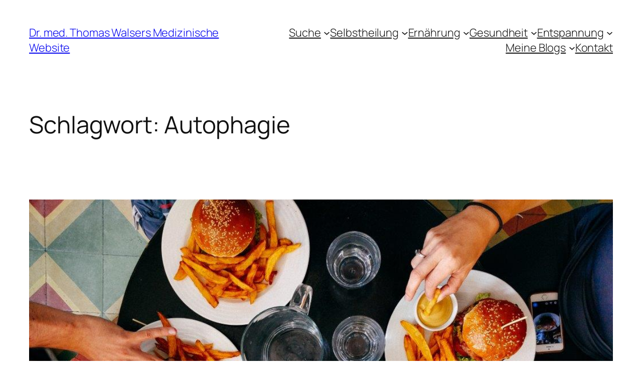

--- FILE ---
content_type: text/html; charset=UTF-8
request_url: https://www.dr-walser.ch/tag/autophagie/
body_size: 23536
content:
<!DOCTYPE html>
<html lang="de">
<head>
	<meta charset="UTF-8" />
	<meta name="viewport" content="width=device-width, initial-scale=1" />
<meta name='robots' content='max-image-preview:large' />
<title>Autophagie &#8211; Dr. med. Thomas Walsers Medizinische Website</title>
<link rel="alternate" type="application/rss+xml" title="Dr. med. Thomas Walsers Medizinische Website &raquo; Feed" href="https://www.dr-walser.ch/feed/" />
<link rel="alternate" type="application/rss+xml" title="Dr. med. Thomas Walsers Medizinische Website &raquo; Kommentar-Feed" href="https://www.dr-walser.ch/comments/feed/" />
<link rel="alternate" type="application/rss+xml" title="Dr. med. Thomas Walsers Medizinische Website &raquo; Autophagie Schlagwort-Feed" href="https://www.dr-walser.ch/tag/autophagie/feed/" />
<style id='wp-img-auto-sizes-contain-inline-css'>
img:is([sizes=auto i],[sizes^="auto," i]){contain-intrinsic-size:3000px 1500px}
/*# sourceURL=wp-img-auto-sizes-contain-inline-css */
</style>
<style id='wp-block-site-title-inline-css'>
.wp-block-site-title{box-sizing:border-box}.wp-block-site-title :where(a){color:inherit;font-family:inherit;font-size:inherit;font-style:inherit;font-weight:inherit;letter-spacing:inherit;line-height:inherit;text-decoration:inherit}
/*# sourceURL=https://www.dr-walser.ch/wp-includes/blocks/site-title/style.min.css */
</style>
<style id='wp-block-navigation-link-inline-css'>
.wp-block-navigation .wp-block-navigation-item__label{overflow-wrap:break-word}.wp-block-navigation .wp-block-navigation-item__description{display:none}.link-ui-tools{outline:1px solid #f0f0f0;padding:8px}.link-ui-block-inserter{padding-top:8px}.link-ui-block-inserter__back{margin-left:8px;text-transform:uppercase}
/*# sourceURL=https://www.dr-walser.ch/wp-includes/blocks/navigation-link/style.min.css */
</style>
<style id='wp-block-navigation-inline-css'>
.wp-block-navigation{position:relative}.wp-block-navigation ul{margin-bottom:0;margin-left:0;margin-top:0;padding-left:0}.wp-block-navigation ul,.wp-block-navigation ul li{list-style:none;padding:0}.wp-block-navigation .wp-block-navigation-item{align-items:center;background-color:inherit;display:flex;position:relative}.wp-block-navigation .wp-block-navigation-item .wp-block-navigation__submenu-container:empty{display:none}.wp-block-navigation .wp-block-navigation-item__content{display:block;z-index:1}.wp-block-navigation .wp-block-navigation-item__content.wp-block-navigation-item__content{color:inherit}.wp-block-navigation.has-text-decoration-underline .wp-block-navigation-item__content,.wp-block-navigation.has-text-decoration-underline .wp-block-navigation-item__content:active,.wp-block-navigation.has-text-decoration-underline .wp-block-navigation-item__content:focus{text-decoration:underline}.wp-block-navigation.has-text-decoration-line-through .wp-block-navigation-item__content,.wp-block-navigation.has-text-decoration-line-through .wp-block-navigation-item__content:active,.wp-block-navigation.has-text-decoration-line-through .wp-block-navigation-item__content:focus{text-decoration:line-through}.wp-block-navigation :where(a),.wp-block-navigation :where(a:active),.wp-block-navigation :where(a:focus){text-decoration:none}.wp-block-navigation .wp-block-navigation__submenu-icon{align-self:center;background-color:inherit;border:none;color:currentColor;display:inline-block;font-size:inherit;height:.6em;line-height:0;margin-left:.25em;padding:0;width:.6em}.wp-block-navigation .wp-block-navigation__submenu-icon svg{display:inline-block;stroke:currentColor;height:inherit;margin-top:.075em;width:inherit}.wp-block-navigation{--navigation-layout-justification-setting:flex-start;--navigation-layout-direction:row;--navigation-layout-wrap:wrap;--navigation-layout-justify:flex-start;--navigation-layout-align:center}.wp-block-navigation.is-vertical{--navigation-layout-direction:column;--navigation-layout-justify:initial;--navigation-layout-align:flex-start}.wp-block-navigation.no-wrap{--navigation-layout-wrap:nowrap}.wp-block-navigation.items-justified-center{--navigation-layout-justification-setting:center;--navigation-layout-justify:center}.wp-block-navigation.items-justified-center.is-vertical{--navigation-layout-align:center}.wp-block-navigation.items-justified-right{--navigation-layout-justification-setting:flex-end;--navigation-layout-justify:flex-end}.wp-block-navigation.items-justified-right.is-vertical{--navigation-layout-align:flex-end}.wp-block-navigation.items-justified-space-between{--navigation-layout-justification-setting:space-between;--navigation-layout-justify:space-between}.wp-block-navigation .has-child .wp-block-navigation__submenu-container{align-items:normal;background-color:inherit;color:inherit;display:flex;flex-direction:column;opacity:0;position:absolute;z-index:2}@media not (prefers-reduced-motion){.wp-block-navigation .has-child .wp-block-navigation__submenu-container{transition:opacity .1s linear}}.wp-block-navigation .has-child .wp-block-navigation__submenu-container{height:0;overflow:hidden;visibility:hidden;width:0}.wp-block-navigation .has-child .wp-block-navigation__submenu-container>.wp-block-navigation-item>.wp-block-navigation-item__content{display:flex;flex-grow:1;padding:.5em 1em}.wp-block-navigation .has-child .wp-block-navigation__submenu-container>.wp-block-navigation-item>.wp-block-navigation-item__content .wp-block-navigation__submenu-icon{margin-left:auto;margin-right:0}.wp-block-navigation .has-child .wp-block-navigation__submenu-container .wp-block-navigation-item__content{margin:0}.wp-block-navigation .has-child .wp-block-navigation__submenu-container{left:-1px;top:100%}@media (min-width:782px){.wp-block-navigation .has-child .wp-block-navigation__submenu-container .wp-block-navigation__submenu-container{left:100%;top:-1px}.wp-block-navigation .has-child .wp-block-navigation__submenu-container .wp-block-navigation__submenu-container:before{background:#0000;content:"";display:block;height:100%;position:absolute;right:100%;width:.5em}.wp-block-navigation .has-child .wp-block-navigation__submenu-container .wp-block-navigation__submenu-icon{margin-right:.25em}.wp-block-navigation .has-child .wp-block-navigation__submenu-container .wp-block-navigation__submenu-icon svg{transform:rotate(-90deg)}}.wp-block-navigation .has-child .wp-block-navigation-submenu__toggle[aria-expanded=true]~.wp-block-navigation__submenu-container,.wp-block-navigation .has-child:not(.open-on-click):hover>.wp-block-navigation__submenu-container,.wp-block-navigation .has-child:not(.open-on-click):not(.open-on-hover-click):focus-within>.wp-block-navigation__submenu-container{height:auto;min-width:200px;opacity:1;overflow:visible;visibility:visible;width:auto}.wp-block-navigation.has-background .has-child .wp-block-navigation__submenu-container{left:0;top:100%}@media (min-width:782px){.wp-block-navigation.has-background .has-child .wp-block-navigation__submenu-container .wp-block-navigation__submenu-container{left:100%;top:0}}.wp-block-navigation-submenu{display:flex;position:relative}.wp-block-navigation-submenu .wp-block-navigation__submenu-icon svg{stroke:currentColor}button.wp-block-navigation-item__content{background-color:initial;border:none;color:currentColor;font-family:inherit;font-size:inherit;font-style:inherit;font-weight:inherit;letter-spacing:inherit;line-height:inherit;text-align:left;text-transform:inherit}.wp-block-navigation-submenu__toggle{cursor:pointer}.wp-block-navigation-submenu__toggle[aria-expanded=true]+.wp-block-navigation__submenu-icon>svg,.wp-block-navigation-submenu__toggle[aria-expanded=true]>svg{transform:rotate(180deg)}.wp-block-navigation-item.open-on-click .wp-block-navigation-submenu__toggle{padding-left:0;padding-right:.85em}.wp-block-navigation-item.open-on-click .wp-block-navigation-submenu__toggle+.wp-block-navigation__submenu-icon{margin-left:-.6em;pointer-events:none}.wp-block-navigation-item.open-on-click button.wp-block-navigation-item__content:not(.wp-block-navigation-submenu__toggle){padding:0}.wp-block-navigation .wp-block-page-list,.wp-block-navigation__container,.wp-block-navigation__responsive-close,.wp-block-navigation__responsive-container,.wp-block-navigation__responsive-container-content,.wp-block-navigation__responsive-dialog{gap:inherit}:where(.wp-block-navigation.has-background .wp-block-navigation-item a:not(.wp-element-button)),:where(.wp-block-navigation.has-background .wp-block-navigation-submenu a:not(.wp-element-button)){padding:.5em 1em}:where(.wp-block-navigation .wp-block-navigation__submenu-container .wp-block-navigation-item a:not(.wp-element-button)),:where(.wp-block-navigation .wp-block-navigation__submenu-container .wp-block-navigation-submenu a:not(.wp-element-button)),:where(.wp-block-navigation .wp-block-navigation__submenu-container .wp-block-navigation-submenu button.wp-block-navigation-item__content),:where(.wp-block-navigation .wp-block-navigation__submenu-container .wp-block-pages-list__item button.wp-block-navigation-item__content){padding:.5em 1em}.wp-block-navigation.items-justified-right .wp-block-navigation__container .has-child .wp-block-navigation__submenu-container,.wp-block-navigation.items-justified-right .wp-block-page-list>.has-child .wp-block-navigation__submenu-container,.wp-block-navigation.items-justified-space-between .wp-block-page-list>.has-child:last-child .wp-block-navigation__submenu-container,.wp-block-navigation.items-justified-space-between>.wp-block-navigation__container>.has-child:last-child .wp-block-navigation__submenu-container{left:auto;right:0}.wp-block-navigation.items-justified-right .wp-block-navigation__container .has-child .wp-block-navigation__submenu-container .wp-block-navigation__submenu-container,.wp-block-navigation.items-justified-right .wp-block-page-list>.has-child .wp-block-navigation__submenu-container .wp-block-navigation__submenu-container,.wp-block-navigation.items-justified-space-between .wp-block-page-list>.has-child:last-child .wp-block-navigation__submenu-container .wp-block-navigation__submenu-container,.wp-block-navigation.items-justified-space-between>.wp-block-navigation__container>.has-child:last-child .wp-block-navigation__submenu-container .wp-block-navigation__submenu-container{left:-1px;right:-1px}@media (min-width:782px){.wp-block-navigation.items-justified-right .wp-block-navigation__container .has-child .wp-block-navigation__submenu-container .wp-block-navigation__submenu-container,.wp-block-navigation.items-justified-right .wp-block-page-list>.has-child .wp-block-navigation__submenu-container .wp-block-navigation__submenu-container,.wp-block-navigation.items-justified-space-between .wp-block-page-list>.has-child:last-child .wp-block-navigation__submenu-container .wp-block-navigation__submenu-container,.wp-block-navigation.items-justified-space-between>.wp-block-navigation__container>.has-child:last-child .wp-block-navigation__submenu-container .wp-block-navigation__submenu-container{left:auto;right:100%}}.wp-block-navigation:not(.has-background) .wp-block-navigation__submenu-container{background-color:#fff;border:1px solid #00000026}.wp-block-navigation.has-background .wp-block-navigation__submenu-container{background-color:inherit}.wp-block-navigation:not(.has-text-color) .wp-block-navigation__submenu-container{color:#000}.wp-block-navigation__container{align-items:var(--navigation-layout-align,initial);display:flex;flex-direction:var(--navigation-layout-direction,initial);flex-wrap:var(--navigation-layout-wrap,wrap);justify-content:var(--navigation-layout-justify,initial);list-style:none;margin:0;padding-left:0}.wp-block-navigation__container .is-responsive{display:none}.wp-block-navigation__container:only-child,.wp-block-page-list:only-child{flex-grow:1}@keyframes overlay-menu__fade-in-animation{0%{opacity:0;transform:translateY(.5em)}to{opacity:1;transform:translateY(0)}}.wp-block-navigation__responsive-container{bottom:0;display:none;left:0;position:fixed;right:0;top:0}.wp-block-navigation__responsive-container :where(.wp-block-navigation-item a){color:inherit}.wp-block-navigation__responsive-container .wp-block-navigation__responsive-container-content{align-items:var(--navigation-layout-align,initial);display:flex;flex-direction:var(--navigation-layout-direction,initial);flex-wrap:var(--navigation-layout-wrap,wrap);justify-content:var(--navigation-layout-justify,initial)}.wp-block-navigation__responsive-container:not(.is-menu-open.is-menu-open){background-color:inherit!important;color:inherit!important}.wp-block-navigation__responsive-container.is-menu-open{background-color:inherit;display:flex;flex-direction:column}@media not (prefers-reduced-motion){.wp-block-navigation__responsive-container.is-menu-open{animation:overlay-menu__fade-in-animation .1s ease-out;animation-fill-mode:forwards}}.wp-block-navigation__responsive-container.is-menu-open{overflow:auto;padding:clamp(1rem,var(--wp--style--root--padding-top),20rem) clamp(1rem,var(--wp--style--root--padding-right),20rem) clamp(1rem,var(--wp--style--root--padding-bottom),20rem) clamp(1rem,var(--wp--style--root--padding-left),20rem);z-index:100000}.wp-block-navigation__responsive-container.is-menu-open .wp-block-navigation__responsive-container-content{align-items:var(--navigation-layout-justification-setting,inherit);display:flex;flex-direction:column;flex-wrap:nowrap;overflow:visible;padding-top:calc(2rem + 24px)}.wp-block-navigation__responsive-container.is-menu-open .wp-block-navigation__responsive-container-content,.wp-block-navigation__responsive-container.is-menu-open .wp-block-navigation__responsive-container-content .wp-block-navigation__container,.wp-block-navigation__responsive-container.is-menu-open .wp-block-navigation__responsive-container-content .wp-block-page-list{justify-content:flex-start}.wp-block-navigation__responsive-container.is-menu-open .wp-block-navigation__responsive-container-content .wp-block-navigation__submenu-icon{display:none}.wp-block-navigation__responsive-container.is-menu-open .wp-block-navigation__responsive-container-content .has-child .wp-block-navigation__submenu-container{border:none;height:auto;min-width:200px;opacity:1;overflow:initial;padding-left:2rem;padding-right:2rem;position:static;visibility:visible;width:auto}.wp-block-navigation__responsive-container.is-menu-open .wp-block-navigation__responsive-container-content .wp-block-navigation__container,.wp-block-navigation__responsive-container.is-menu-open .wp-block-navigation__responsive-container-content .wp-block-navigation__submenu-container{gap:inherit}.wp-block-navigation__responsive-container.is-menu-open .wp-block-navigation__responsive-container-content .wp-block-navigation__submenu-container{padding-top:var(--wp--style--block-gap,2em)}.wp-block-navigation__responsive-container.is-menu-open .wp-block-navigation__responsive-container-content .wp-block-navigation-item__content{padding:0}.wp-block-navigation__responsive-container.is-menu-open .wp-block-navigation__responsive-container-content .wp-block-navigation-item,.wp-block-navigation__responsive-container.is-menu-open .wp-block-navigation__responsive-container-content .wp-block-navigation__container,.wp-block-navigation__responsive-container.is-menu-open .wp-block-navigation__responsive-container-content .wp-block-page-list{align-items:var(--navigation-layout-justification-setting,initial);display:flex;flex-direction:column}.wp-block-navigation__responsive-container.is-menu-open .wp-block-navigation-item,.wp-block-navigation__responsive-container.is-menu-open .wp-block-navigation-item .wp-block-navigation__submenu-container,.wp-block-navigation__responsive-container.is-menu-open .wp-block-navigation__container,.wp-block-navigation__responsive-container.is-menu-open .wp-block-page-list{background:#0000!important;color:inherit!important}.wp-block-navigation__responsive-container.is-menu-open .wp-block-navigation__submenu-container.wp-block-navigation__submenu-container.wp-block-navigation__submenu-container.wp-block-navigation__submenu-container{left:auto;right:auto}@media (min-width:600px){.wp-block-navigation__responsive-container:not(.hidden-by-default):not(.is-menu-open){background-color:inherit;display:block;position:relative;width:100%;z-index:auto}.wp-block-navigation__responsive-container:not(.hidden-by-default):not(.is-menu-open) .wp-block-navigation__responsive-container-close{display:none}.wp-block-navigation__responsive-container.is-menu-open .wp-block-navigation__submenu-container.wp-block-navigation__submenu-container.wp-block-navigation__submenu-container.wp-block-navigation__submenu-container{left:0}}.wp-block-navigation:not(.has-background) .wp-block-navigation__responsive-container.is-menu-open{background-color:#fff}.wp-block-navigation:not(.has-text-color) .wp-block-navigation__responsive-container.is-menu-open{color:#000}.wp-block-navigation__toggle_button_label{font-size:1rem;font-weight:700}.wp-block-navigation__responsive-container-close,.wp-block-navigation__responsive-container-open{background:#0000;border:none;color:currentColor;cursor:pointer;margin:0;padding:0;text-transform:inherit;vertical-align:middle}.wp-block-navigation__responsive-container-close svg,.wp-block-navigation__responsive-container-open svg{fill:currentColor;display:block;height:24px;pointer-events:none;width:24px}.wp-block-navigation__responsive-container-open{display:flex}.wp-block-navigation__responsive-container-open.wp-block-navigation__responsive-container-open.wp-block-navigation__responsive-container-open{font-family:inherit;font-size:inherit;font-weight:inherit}@media (min-width:600px){.wp-block-navigation__responsive-container-open:not(.always-shown){display:none}}.wp-block-navigation__responsive-container-close{position:absolute;right:0;top:0;z-index:2}.wp-block-navigation__responsive-container-close.wp-block-navigation__responsive-container-close.wp-block-navigation__responsive-container-close{font-family:inherit;font-size:inherit;font-weight:inherit}.wp-block-navigation__responsive-close{width:100%}.has-modal-open .wp-block-navigation__responsive-close{margin-left:auto;margin-right:auto;max-width:var(--wp--style--global--wide-size,100%)}.wp-block-navigation__responsive-close:focus{outline:none}.is-menu-open .wp-block-navigation__responsive-close,.is-menu-open .wp-block-navigation__responsive-container-content,.is-menu-open .wp-block-navigation__responsive-dialog{box-sizing:border-box}.wp-block-navigation__responsive-dialog{position:relative}.has-modal-open .admin-bar .is-menu-open .wp-block-navigation__responsive-dialog{margin-top:46px}@media (min-width:782px){.has-modal-open .admin-bar .is-menu-open .wp-block-navigation__responsive-dialog{margin-top:32px}}html.has-modal-open{overflow:hidden}
/*# sourceURL=https://www.dr-walser.ch/wp-includes/blocks/navigation/style.min.css */
</style>
<style id='wp-block-group-inline-css'>
.wp-block-group{box-sizing:border-box}:where(.wp-block-group.wp-block-group-is-layout-constrained){position:relative}
/*# sourceURL=https://www.dr-walser.ch/wp-includes/blocks/group/style.min.css */
</style>
<style id='wp-block-query-title-inline-css'>
.wp-block-query-title{box-sizing:border-box}
/*# sourceURL=https://www.dr-walser.ch/wp-includes/blocks/query-title/style.min.css */
</style>
<style id='wp-block-post-featured-image-inline-css'>
.wp-block-post-featured-image{margin-left:0;margin-right:0}.wp-block-post-featured-image a{display:block;height:100%}.wp-block-post-featured-image :where(img){box-sizing:border-box;height:auto;max-width:100%;vertical-align:bottom;width:100%}.wp-block-post-featured-image.alignfull img,.wp-block-post-featured-image.alignwide img{width:100%}.wp-block-post-featured-image .wp-block-post-featured-image__overlay.has-background-dim{background-color:#000;inset:0;position:absolute}.wp-block-post-featured-image{position:relative}.wp-block-post-featured-image .wp-block-post-featured-image__overlay.has-background-gradient{background-color:initial}.wp-block-post-featured-image .wp-block-post-featured-image__overlay.has-background-dim-0{opacity:0}.wp-block-post-featured-image .wp-block-post-featured-image__overlay.has-background-dim-10{opacity:.1}.wp-block-post-featured-image .wp-block-post-featured-image__overlay.has-background-dim-20{opacity:.2}.wp-block-post-featured-image .wp-block-post-featured-image__overlay.has-background-dim-30{opacity:.3}.wp-block-post-featured-image .wp-block-post-featured-image__overlay.has-background-dim-40{opacity:.4}.wp-block-post-featured-image .wp-block-post-featured-image__overlay.has-background-dim-50{opacity:.5}.wp-block-post-featured-image .wp-block-post-featured-image__overlay.has-background-dim-60{opacity:.6}.wp-block-post-featured-image .wp-block-post-featured-image__overlay.has-background-dim-70{opacity:.7}.wp-block-post-featured-image .wp-block-post-featured-image__overlay.has-background-dim-80{opacity:.8}.wp-block-post-featured-image .wp-block-post-featured-image__overlay.has-background-dim-90{opacity:.9}.wp-block-post-featured-image .wp-block-post-featured-image__overlay.has-background-dim-100{opacity:1}.wp-block-post-featured-image:where(.alignleft,.alignright){width:100%}
/*# sourceURL=https://www.dr-walser.ch/wp-includes/blocks/post-featured-image/style.min.css */
</style>
<style id='wp-block-post-title-inline-css'>
.wp-block-post-title{box-sizing:border-box;word-break:break-word}.wp-block-post-title :where(a){display:inline-block;font-family:inherit;font-size:inherit;font-style:inherit;font-weight:inherit;letter-spacing:inherit;line-height:inherit;text-decoration:inherit}
/*# sourceURL=https://www.dr-walser.ch/wp-includes/blocks/post-title/style.min.css */
</style>
<style id='wp-block-heading-inline-css'>
h1:where(.wp-block-heading).has-background,h2:where(.wp-block-heading).has-background,h3:where(.wp-block-heading).has-background,h4:where(.wp-block-heading).has-background,h5:where(.wp-block-heading).has-background,h6:where(.wp-block-heading).has-background{padding:1.25em 2.375em}h1.has-text-align-left[style*=writing-mode]:where([style*=vertical-lr]),h1.has-text-align-right[style*=writing-mode]:where([style*=vertical-rl]),h2.has-text-align-left[style*=writing-mode]:where([style*=vertical-lr]),h2.has-text-align-right[style*=writing-mode]:where([style*=vertical-rl]),h3.has-text-align-left[style*=writing-mode]:where([style*=vertical-lr]),h3.has-text-align-right[style*=writing-mode]:where([style*=vertical-rl]),h4.has-text-align-left[style*=writing-mode]:where([style*=vertical-lr]),h4.has-text-align-right[style*=writing-mode]:where([style*=vertical-rl]),h5.has-text-align-left[style*=writing-mode]:where([style*=vertical-lr]),h5.has-text-align-right[style*=writing-mode]:where([style*=vertical-rl]),h6.has-text-align-left[style*=writing-mode]:where([style*=vertical-lr]),h6.has-text-align-right[style*=writing-mode]:where([style*=vertical-rl]){rotate:180deg}
/*# sourceURL=https://www.dr-walser.ch/wp-includes/blocks/heading/style.min.css */
</style>
<style id='wp-block-paragraph-inline-css'>
.is-small-text{font-size:.875em}.is-regular-text{font-size:1em}.is-large-text{font-size:2.25em}.is-larger-text{font-size:3em}.has-drop-cap:not(:focus):first-letter{float:left;font-size:8.4em;font-style:normal;font-weight:100;line-height:.68;margin:.05em .1em 0 0;text-transform:uppercase}body.rtl .has-drop-cap:not(:focus):first-letter{float:none;margin-left:.1em}p.has-drop-cap.has-background{overflow:hidden}:root :where(p.has-background){padding:1.25em 2.375em}:where(p.has-text-color:not(.has-link-color)) a{color:inherit}p.has-text-align-left[style*="writing-mode:vertical-lr"],p.has-text-align-right[style*="writing-mode:vertical-rl"]{rotate:180deg}
/*# sourceURL=https://www.dr-walser.ch/wp-includes/blocks/paragraph/style.min.css */
</style>
<style id='wp-block-media-text-inline-css'>
.wp-block-media-text{box-sizing:border-box;
  /*!rtl:begin:ignore*/direction:ltr;
  /*!rtl:end:ignore*/display:grid;grid-template-columns:50% 1fr;grid-template-rows:auto}.wp-block-media-text.has-media-on-the-right{grid-template-columns:1fr 50%}.wp-block-media-text.is-vertically-aligned-top>.wp-block-media-text__content,.wp-block-media-text.is-vertically-aligned-top>.wp-block-media-text__media{align-self:start}.wp-block-media-text.is-vertically-aligned-center>.wp-block-media-text__content,.wp-block-media-text.is-vertically-aligned-center>.wp-block-media-text__media,.wp-block-media-text>.wp-block-media-text__content,.wp-block-media-text>.wp-block-media-text__media{align-self:center}.wp-block-media-text.is-vertically-aligned-bottom>.wp-block-media-text__content,.wp-block-media-text.is-vertically-aligned-bottom>.wp-block-media-text__media{align-self:end}.wp-block-media-text>.wp-block-media-text__media{
  /*!rtl:begin:ignore*/grid-column:1;grid-row:1;
  /*!rtl:end:ignore*/margin:0}.wp-block-media-text>.wp-block-media-text__content{direction:ltr;
  /*!rtl:begin:ignore*/grid-column:2;grid-row:1;
  /*!rtl:end:ignore*/padding:0 8%;word-break:break-word}.wp-block-media-text.has-media-on-the-right>.wp-block-media-text__media{
  /*!rtl:begin:ignore*/grid-column:2;grid-row:1
  /*!rtl:end:ignore*/}.wp-block-media-text.has-media-on-the-right>.wp-block-media-text__content{
  /*!rtl:begin:ignore*/grid-column:1;grid-row:1
  /*!rtl:end:ignore*/}.wp-block-media-text__media a{display:block}.wp-block-media-text__media img,.wp-block-media-text__media video{height:auto;max-width:unset;vertical-align:middle;width:100%}.wp-block-media-text.is-image-fill>.wp-block-media-text__media{background-size:cover;height:100%;min-height:250px}.wp-block-media-text.is-image-fill>.wp-block-media-text__media>a{display:block;height:100%}.wp-block-media-text.is-image-fill>.wp-block-media-text__media img{height:1px;margin:-1px;overflow:hidden;padding:0;position:absolute;width:1px;clip:rect(0,0,0,0);border:0}.wp-block-media-text.is-image-fill-element>.wp-block-media-text__media{height:100%;min-height:250px}.wp-block-media-text.is-image-fill-element>.wp-block-media-text__media>a{display:block;height:100%}.wp-block-media-text.is-image-fill-element>.wp-block-media-text__media img{height:100%;object-fit:cover;width:100%}@media (max-width:600px){.wp-block-media-text.is-stacked-on-mobile{grid-template-columns:100%!important}.wp-block-media-text.is-stacked-on-mobile>.wp-block-media-text__media{grid-column:1;grid-row:1}.wp-block-media-text.is-stacked-on-mobile>.wp-block-media-text__content{grid-column:1;grid-row:2}}
/*# sourceURL=https://www.dr-walser.ch/wp-includes/blocks/media-text/style.min.css */
</style>
<style id='wp-block-post-content-inline-css'>
.wp-block-post-content{display:flow-root}
/*# sourceURL=https://www.dr-walser.ch/wp-includes/blocks/post-content/style.min.css */
</style>
<style id='wp-block-post-date-inline-css'>
.wp-block-post-date{box-sizing:border-box}
/*# sourceURL=https://www.dr-walser.ch/wp-includes/blocks/post-date/style.min.css */
</style>
<style id='wp-block-post-template-inline-css'>
.wp-block-post-template{box-sizing:border-box;list-style:none;margin-bottom:0;margin-top:0;max-width:100%;padding:0}.wp-block-post-template.is-flex-container{display:flex;flex-direction:row;flex-wrap:wrap;gap:1.25em}.wp-block-post-template.is-flex-container>li{margin:0;width:100%}@media (min-width:600px){.wp-block-post-template.is-flex-container.is-flex-container.columns-2>li{width:calc(50% - .625em)}.wp-block-post-template.is-flex-container.is-flex-container.columns-3>li{width:calc(33.33333% - .83333em)}.wp-block-post-template.is-flex-container.is-flex-container.columns-4>li{width:calc(25% - .9375em)}.wp-block-post-template.is-flex-container.is-flex-container.columns-5>li{width:calc(20% - 1em)}.wp-block-post-template.is-flex-container.is-flex-container.columns-6>li{width:calc(16.66667% - 1.04167em)}}@media (max-width:600px){.wp-block-post-template-is-layout-grid.wp-block-post-template-is-layout-grid.wp-block-post-template-is-layout-grid.wp-block-post-template-is-layout-grid{grid-template-columns:1fr}}.wp-block-post-template-is-layout-constrained>li>.alignright,.wp-block-post-template-is-layout-flow>li>.alignright{float:right;margin-inline-end:0;margin-inline-start:2em}.wp-block-post-template-is-layout-constrained>li>.alignleft,.wp-block-post-template-is-layout-flow>li>.alignleft{float:left;margin-inline-end:2em;margin-inline-start:0}.wp-block-post-template-is-layout-constrained>li>.aligncenter,.wp-block-post-template-is-layout-flow>li>.aligncenter{margin-inline-end:auto;margin-inline-start:auto}
/*# sourceURL=https://www.dr-walser.ch/wp-includes/blocks/post-template/style.min.css */
</style>
<style id='wp-block-spacer-inline-css'>
.wp-block-spacer{clear:both}
/*# sourceURL=https://www.dr-walser.ch/wp-includes/blocks/spacer/style.min.css */
</style>
<style id='wp-block-columns-inline-css'>
.wp-block-columns{box-sizing:border-box;display:flex;flex-wrap:wrap!important}@media (min-width:782px){.wp-block-columns{flex-wrap:nowrap!important}}.wp-block-columns{align-items:normal!important}.wp-block-columns.are-vertically-aligned-top{align-items:flex-start}.wp-block-columns.are-vertically-aligned-center{align-items:center}.wp-block-columns.are-vertically-aligned-bottom{align-items:flex-end}@media (max-width:781px){.wp-block-columns:not(.is-not-stacked-on-mobile)>.wp-block-column{flex-basis:100%!important}}@media (min-width:782px){.wp-block-columns:not(.is-not-stacked-on-mobile)>.wp-block-column{flex-basis:0;flex-grow:1}.wp-block-columns:not(.is-not-stacked-on-mobile)>.wp-block-column[style*=flex-basis]{flex-grow:0}}.wp-block-columns.is-not-stacked-on-mobile{flex-wrap:nowrap!important}.wp-block-columns.is-not-stacked-on-mobile>.wp-block-column{flex-basis:0;flex-grow:1}.wp-block-columns.is-not-stacked-on-mobile>.wp-block-column[style*=flex-basis]{flex-grow:0}:where(.wp-block-columns){margin-bottom:1.75em}:where(.wp-block-columns.has-background){padding:1.25em 2.375em}.wp-block-column{flex-grow:1;min-width:0;overflow-wrap:break-word;word-break:break-word}.wp-block-column.is-vertically-aligned-top{align-self:flex-start}.wp-block-column.is-vertically-aligned-center{align-self:center}.wp-block-column.is-vertically-aligned-bottom{align-self:flex-end}.wp-block-column.is-vertically-aligned-stretch{align-self:stretch}.wp-block-column.is-vertically-aligned-bottom,.wp-block-column.is-vertically-aligned-center,.wp-block-column.is-vertically-aligned-top{width:100%}
/*# sourceURL=https://www.dr-walser.ch/wp-includes/blocks/columns/style.min.css */
</style>
<style id='wp-emoji-styles-inline-css'>

	img.wp-smiley, img.emoji {
		display: inline !important;
		border: none !important;
		box-shadow: none !important;
		height: 1em !important;
		width: 1em !important;
		margin: 0 0.07em !important;
		vertical-align: -0.1em !important;
		background: none !important;
		padding: 0 !important;
	}
/*# sourceURL=wp-emoji-styles-inline-css */
</style>
<style id='wp-block-library-inline-css'>
:root{--wp-block-synced-color:#7a00df;--wp-block-synced-color--rgb:122,0,223;--wp-bound-block-color:var(--wp-block-synced-color);--wp-editor-canvas-background:#ddd;--wp-admin-theme-color:#007cba;--wp-admin-theme-color--rgb:0,124,186;--wp-admin-theme-color-darker-10:#006ba1;--wp-admin-theme-color-darker-10--rgb:0,107,160.5;--wp-admin-theme-color-darker-20:#005a87;--wp-admin-theme-color-darker-20--rgb:0,90,135;--wp-admin-border-width-focus:2px}@media (min-resolution:192dpi){:root{--wp-admin-border-width-focus:1.5px}}.wp-element-button{cursor:pointer}:root .has-very-light-gray-background-color{background-color:#eee}:root .has-very-dark-gray-background-color{background-color:#313131}:root .has-very-light-gray-color{color:#eee}:root .has-very-dark-gray-color{color:#313131}:root .has-vivid-green-cyan-to-vivid-cyan-blue-gradient-background{background:linear-gradient(135deg,#00d084,#0693e3)}:root .has-purple-crush-gradient-background{background:linear-gradient(135deg,#34e2e4,#4721fb 50%,#ab1dfe)}:root .has-hazy-dawn-gradient-background{background:linear-gradient(135deg,#faaca8,#dad0ec)}:root .has-subdued-olive-gradient-background{background:linear-gradient(135deg,#fafae1,#67a671)}:root .has-atomic-cream-gradient-background{background:linear-gradient(135deg,#fdd79a,#004a59)}:root .has-nightshade-gradient-background{background:linear-gradient(135deg,#330968,#31cdcf)}:root .has-midnight-gradient-background{background:linear-gradient(135deg,#020381,#2874fc)}:root{--wp--preset--font-size--normal:16px;--wp--preset--font-size--huge:42px}.has-regular-font-size{font-size:1em}.has-larger-font-size{font-size:2.625em}.has-normal-font-size{font-size:var(--wp--preset--font-size--normal)}.has-huge-font-size{font-size:var(--wp--preset--font-size--huge)}.has-text-align-center{text-align:center}.has-text-align-left{text-align:left}.has-text-align-right{text-align:right}.has-fit-text{white-space:nowrap!important}#end-resizable-editor-section{display:none}.aligncenter{clear:both}.items-justified-left{justify-content:flex-start}.items-justified-center{justify-content:center}.items-justified-right{justify-content:flex-end}.items-justified-space-between{justify-content:space-between}.screen-reader-text{border:0;clip-path:inset(50%);height:1px;margin:-1px;overflow:hidden;padding:0;position:absolute;width:1px;word-wrap:normal!important}.screen-reader-text:focus{background-color:#ddd;clip-path:none;color:#444;display:block;font-size:1em;height:auto;left:5px;line-height:normal;padding:15px 23px 14px;text-decoration:none;top:5px;width:auto;z-index:100000}html :where(.has-border-color){border-style:solid}html :where([style*=border-top-color]){border-top-style:solid}html :where([style*=border-right-color]){border-right-style:solid}html :where([style*=border-bottom-color]){border-bottom-style:solid}html :where([style*=border-left-color]){border-left-style:solid}html :where([style*=border-width]){border-style:solid}html :where([style*=border-top-width]){border-top-style:solid}html :where([style*=border-right-width]){border-right-style:solid}html :where([style*=border-bottom-width]){border-bottom-style:solid}html :where([style*=border-left-width]){border-left-style:solid}html :where(img[class*=wp-image-]){height:auto;max-width:100%}:where(figure){margin:0 0 1em}html :where(.is-position-sticky){--wp-admin--admin-bar--position-offset:var(--wp-admin--admin-bar--height,0px)}@media screen and (max-width:600px){html :where(.is-position-sticky){--wp-admin--admin-bar--position-offset:0px}}
/*# sourceURL=/wp-includes/css/dist/block-library/common.min.css */
</style>
<style id='global-styles-inline-css'>
:root{--wp--preset--aspect-ratio--square: 1;--wp--preset--aspect-ratio--4-3: 4/3;--wp--preset--aspect-ratio--3-4: 3/4;--wp--preset--aspect-ratio--3-2: 3/2;--wp--preset--aspect-ratio--2-3: 2/3;--wp--preset--aspect-ratio--16-9: 16/9;--wp--preset--aspect-ratio--9-16: 9/16;--wp--preset--color--black: #000000;--wp--preset--color--cyan-bluish-gray: #abb8c3;--wp--preset--color--white: #ffffff;--wp--preset--color--pale-pink: #f78da7;--wp--preset--color--vivid-red: #cf2e2e;--wp--preset--color--luminous-vivid-orange: #ff6900;--wp--preset--color--luminous-vivid-amber: #fcb900;--wp--preset--color--light-green-cyan: #7bdcb5;--wp--preset--color--vivid-green-cyan: #00d084;--wp--preset--color--pale-cyan-blue: #8ed1fc;--wp--preset--color--vivid-cyan-blue: #0693e3;--wp--preset--color--vivid-purple: #9b51e0;--wp--preset--color--base: #FFFFFF;--wp--preset--color--contrast: #111111;--wp--preset--color--accent-1: #FFEE58;--wp--preset--color--accent-2: #F6CFF4;--wp--preset--color--accent-3: #503AA8;--wp--preset--color--accent-4: #686868;--wp--preset--color--accent-5: #FBFAF3;--wp--preset--color--accent-6: color-mix(in srgb, currentColor 20%, transparent);--wp--preset--gradient--vivid-cyan-blue-to-vivid-purple: linear-gradient(135deg,rgb(6,147,227) 0%,rgb(155,81,224) 100%);--wp--preset--gradient--light-green-cyan-to-vivid-green-cyan: linear-gradient(135deg,rgb(122,220,180) 0%,rgb(0,208,130) 100%);--wp--preset--gradient--luminous-vivid-amber-to-luminous-vivid-orange: linear-gradient(135deg,rgb(252,185,0) 0%,rgb(255,105,0) 100%);--wp--preset--gradient--luminous-vivid-orange-to-vivid-red: linear-gradient(135deg,rgb(255,105,0) 0%,rgb(207,46,46) 100%);--wp--preset--gradient--very-light-gray-to-cyan-bluish-gray: linear-gradient(135deg,rgb(238,238,238) 0%,rgb(169,184,195) 100%);--wp--preset--gradient--cool-to-warm-spectrum: linear-gradient(135deg,rgb(74,234,220) 0%,rgb(151,120,209) 20%,rgb(207,42,186) 40%,rgb(238,44,130) 60%,rgb(251,105,98) 80%,rgb(254,248,76) 100%);--wp--preset--gradient--blush-light-purple: linear-gradient(135deg,rgb(255,206,236) 0%,rgb(152,150,240) 100%);--wp--preset--gradient--blush-bordeaux: linear-gradient(135deg,rgb(254,205,165) 0%,rgb(254,45,45) 50%,rgb(107,0,62) 100%);--wp--preset--gradient--luminous-dusk: linear-gradient(135deg,rgb(255,203,112) 0%,rgb(199,81,192) 50%,rgb(65,88,208) 100%);--wp--preset--gradient--pale-ocean: linear-gradient(135deg,rgb(255,245,203) 0%,rgb(182,227,212) 50%,rgb(51,167,181) 100%);--wp--preset--gradient--electric-grass: linear-gradient(135deg,rgb(202,248,128) 0%,rgb(113,206,126) 100%);--wp--preset--gradient--midnight: linear-gradient(135deg,rgb(2,3,129) 0%,rgb(40,116,252) 100%);--wp--preset--font-size--small: 0.875rem;--wp--preset--font-size--medium: clamp(1rem, 1rem + ((1vw - 0.2rem) * 0.196), 1.125rem);--wp--preset--font-size--large: clamp(1.125rem, 1.125rem + ((1vw - 0.2rem) * 0.392), 1.375rem);--wp--preset--font-size--x-large: clamp(1.75rem, 1.75rem + ((1vw - 0.2rem) * 0.392), 2rem);--wp--preset--font-size--xx-large: clamp(2.15rem, 2.15rem + ((1vw - 0.2rem) * 1.333), 3rem);--wp--preset--font-family--manrope: Manrope, sans-serif;--wp--preset--font-family--fira-code: "Fira Code", monospace;--wp--preset--spacing--20: 10px;--wp--preset--spacing--30: 20px;--wp--preset--spacing--40: 30px;--wp--preset--spacing--50: clamp(30px, 5vw, 50px);--wp--preset--spacing--60: clamp(30px, 7vw, 70px);--wp--preset--spacing--70: clamp(50px, 7vw, 90px);--wp--preset--spacing--80: clamp(70px, 10vw, 140px);--wp--preset--shadow--natural: 6px 6px 9px rgba(0, 0, 0, 0.2);--wp--preset--shadow--deep: 12px 12px 50px rgba(0, 0, 0, 0.4);--wp--preset--shadow--sharp: 6px 6px 0px rgba(0, 0, 0, 0.2);--wp--preset--shadow--outlined: 6px 6px 0px -3px rgb(255, 255, 255), 6px 6px rgb(0, 0, 0);--wp--preset--shadow--crisp: 6px 6px 0px rgb(0, 0, 0);}:root { --wp--style--global--content-size: 645px;--wp--style--global--wide-size: 1340px; }:where(body) { margin: 0; }.wp-site-blocks { padding-top: var(--wp--style--root--padding-top); padding-bottom: var(--wp--style--root--padding-bottom); }.has-global-padding { padding-right: var(--wp--style--root--padding-right); padding-left: var(--wp--style--root--padding-left); }.has-global-padding > .alignfull { margin-right: calc(var(--wp--style--root--padding-right) * -1); margin-left: calc(var(--wp--style--root--padding-left) * -1); }.has-global-padding :where(:not(.alignfull.is-layout-flow) > .has-global-padding:not(.wp-block-block, .alignfull)) { padding-right: 0; padding-left: 0; }.has-global-padding :where(:not(.alignfull.is-layout-flow) > .has-global-padding:not(.wp-block-block, .alignfull)) > .alignfull { margin-left: 0; margin-right: 0; }.wp-site-blocks > .alignleft { float: left; margin-right: 2em; }.wp-site-blocks > .alignright { float: right; margin-left: 2em; }.wp-site-blocks > .aligncenter { justify-content: center; margin-left: auto; margin-right: auto; }:where(.wp-site-blocks) > * { margin-block-start: 1.2rem; margin-block-end: 0; }:where(.wp-site-blocks) > :first-child { margin-block-start: 0; }:where(.wp-site-blocks) > :last-child { margin-block-end: 0; }:root { --wp--style--block-gap: 1.2rem; }:root :where(.is-layout-flow) > :first-child{margin-block-start: 0;}:root :where(.is-layout-flow) > :last-child{margin-block-end: 0;}:root :where(.is-layout-flow) > *{margin-block-start: 1.2rem;margin-block-end: 0;}:root :where(.is-layout-constrained) > :first-child{margin-block-start: 0;}:root :where(.is-layout-constrained) > :last-child{margin-block-end: 0;}:root :where(.is-layout-constrained) > *{margin-block-start: 1.2rem;margin-block-end: 0;}:root :where(.is-layout-flex){gap: 1.2rem;}:root :where(.is-layout-grid){gap: 1.2rem;}.is-layout-flow > .alignleft{float: left;margin-inline-start: 0;margin-inline-end: 2em;}.is-layout-flow > .alignright{float: right;margin-inline-start: 2em;margin-inline-end: 0;}.is-layout-flow > .aligncenter{margin-left: auto !important;margin-right: auto !important;}.is-layout-constrained > .alignleft{float: left;margin-inline-start: 0;margin-inline-end: 2em;}.is-layout-constrained > .alignright{float: right;margin-inline-start: 2em;margin-inline-end: 0;}.is-layout-constrained > .aligncenter{margin-left: auto !important;margin-right: auto !important;}.is-layout-constrained > :where(:not(.alignleft):not(.alignright):not(.alignfull)){max-width: var(--wp--style--global--content-size);margin-left: auto !important;margin-right: auto !important;}.is-layout-constrained > .alignwide{max-width: var(--wp--style--global--wide-size);}body .is-layout-flex{display: flex;}.is-layout-flex{flex-wrap: wrap;align-items: center;}.is-layout-flex > :is(*, div){margin: 0;}body .is-layout-grid{display: grid;}.is-layout-grid > :is(*, div){margin: 0;}body{background-color: var(--wp--preset--color--base);color: var(--wp--preset--color--contrast);font-family: var(--wp--preset--font-family--manrope);font-size: var(--wp--preset--font-size--large);font-weight: 300;letter-spacing: -0.1px;line-height: 1.4;--wp--style--root--padding-top: 0px;--wp--style--root--padding-right: var(--wp--preset--spacing--50);--wp--style--root--padding-bottom: 0px;--wp--style--root--padding-left: var(--wp--preset--spacing--50);}a:where(:not(.wp-element-button)){color: currentColor;text-decoration: underline;}:root :where(a:where(:not(.wp-element-button)):hover){text-decoration: none;}h1, h2, h3, h4, h5, h6{font-weight: 400;letter-spacing: -0.1px;line-height: 1.125;}h1{font-size: var(--wp--preset--font-size--xx-large);}h2{font-size: var(--wp--preset--font-size--x-large);}h3{font-size: var(--wp--preset--font-size--large);}h4{font-size: var(--wp--preset--font-size--medium);}h5{font-size: var(--wp--preset--font-size--small);letter-spacing: 0.5px;}h6{font-size: var(--wp--preset--font-size--small);font-weight: 700;letter-spacing: 1.4px;text-transform: uppercase;}:root :where(.wp-element-button, .wp-block-button__link){background-color: var(--wp--preset--color--contrast);border-width: 0;color: var(--wp--preset--color--base);font-family: inherit;font-size: var(--wp--preset--font-size--medium);font-style: inherit;font-weight: inherit;letter-spacing: inherit;line-height: inherit;padding-top: 1rem;padding-right: 2.25rem;padding-bottom: 1rem;padding-left: 2.25rem;text-decoration: none;text-transform: inherit;}:root :where(.wp-element-button:hover, .wp-block-button__link:hover){background-color: color-mix(in srgb, var(--wp--preset--color--contrast) 85%, transparent);border-color: transparent;color: var(--wp--preset--color--base);}:root :where(.wp-element-button:focus, .wp-block-button__link:focus){outline-color: var(--wp--preset--color--accent-4);outline-offset: 2px;}:root :where(.wp-element-caption, .wp-block-audio figcaption, .wp-block-embed figcaption, .wp-block-gallery figcaption, .wp-block-image figcaption, .wp-block-table figcaption, .wp-block-video figcaption){font-size: var(--wp--preset--font-size--small);line-height: 1.4;}.has-black-color{color: var(--wp--preset--color--black) !important;}.has-cyan-bluish-gray-color{color: var(--wp--preset--color--cyan-bluish-gray) !important;}.has-white-color{color: var(--wp--preset--color--white) !important;}.has-pale-pink-color{color: var(--wp--preset--color--pale-pink) !important;}.has-vivid-red-color{color: var(--wp--preset--color--vivid-red) !important;}.has-luminous-vivid-orange-color{color: var(--wp--preset--color--luminous-vivid-orange) !important;}.has-luminous-vivid-amber-color{color: var(--wp--preset--color--luminous-vivid-amber) !important;}.has-light-green-cyan-color{color: var(--wp--preset--color--light-green-cyan) !important;}.has-vivid-green-cyan-color{color: var(--wp--preset--color--vivid-green-cyan) !important;}.has-pale-cyan-blue-color{color: var(--wp--preset--color--pale-cyan-blue) !important;}.has-vivid-cyan-blue-color{color: var(--wp--preset--color--vivid-cyan-blue) !important;}.has-vivid-purple-color{color: var(--wp--preset--color--vivid-purple) !important;}.has-base-color{color: var(--wp--preset--color--base) !important;}.has-contrast-color{color: var(--wp--preset--color--contrast) !important;}.has-accent-1-color{color: var(--wp--preset--color--accent-1) !important;}.has-accent-2-color{color: var(--wp--preset--color--accent-2) !important;}.has-accent-3-color{color: var(--wp--preset--color--accent-3) !important;}.has-accent-4-color{color: var(--wp--preset--color--accent-4) !important;}.has-accent-5-color{color: var(--wp--preset--color--accent-5) !important;}.has-accent-6-color{color: var(--wp--preset--color--accent-6) !important;}.has-black-background-color{background-color: var(--wp--preset--color--black) !important;}.has-cyan-bluish-gray-background-color{background-color: var(--wp--preset--color--cyan-bluish-gray) !important;}.has-white-background-color{background-color: var(--wp--preset--color--white) !important;}.has-pale-pink-background-color{background-color: var(--wp--preset--color--pale-pink) !important;}.has-vivid-red-background-color{background-color: var(--wp--preset--color--vivid-red) !important;}.has-luminous-vivid-orange-background-color{background-color: var(--wp--preset--color--luminous-vivid-orange) !important;}.has-luminous-vivid-amber-background-color{background-color: var(--wp--preset--color--luminous-vivid-amber) !important;}.has-light-green-cyan-background-color{background-color: var(--wp--preset--color--light-green-cyan) !important;}.has-vivid-green-cyan-background-color{background-color: var(--wp--preset--color--vivid-green-cyan) !important;}.has-pale-cyan-blue-background-color{background-color: var(--wp--preset--color--pale-cyan-blue) !important;}.has-vivid-cyan-blue-background-color{background-color: var(--wp--preset--color--vivid-cyan-blue) !important;}.has-vivid-purple-background-color{background-color: var(--wp--preset--color--vivid-purple) !important;}.has-base-background-color{background-color: var(--wp--preset--color--base) !important;}.has-contrast-background-color{background-color: var(--wp--preset--color--contrast) !important;}.has-accent-1-background-color{background-color: var(--wp--preset--color--accent-1) !important;}.has-accent-2-background-color{background-color: var(--wp--preset--color--accent-2) !important;}.has-accent-3-background-color{background-color: var(--wp--preset--color--accent-3) !important;}.has-accent-4-background-color{background-color: var(--wp--preset--color--accent-4) !important;}.has-accent-5-background-color{background-color: var(--wp--preset--color--accent-5) !important;}.has-accent-6-background-color{background-color: var(--wp--preset--color--accent-6) !important;}.has-black-border-color{border-color: var(--wp--preset--color--black) !important;}.has-cyan-bluish-gray-border-color{border-color: var(--wp--preset--color--cyan-bluish-gray) !important;}.has-white-border-color{border-color: var(--wp--preset--color--white) !important;}.has-pale-pink-border-color{border-color: var(--wp--preset--color--pale-pink) !important;}.has-vivid-red-border-color{border-color: var(--wp--preset--color--vivid-red) !important;}.has-luminous-vivid-orange-border-color{border-color: var(--wp--preset--color--luminous-vivid-orange) !important;}.has-luminous-vivid-amber-border-color{border-color: var(--wp--preset--color--luminous-vivid-amber) !important;}.has-light-green-cyan-border-color{border-color: var(--wp--preset--color--light-green-cyan) !important;}.has-vivid-green-cyan-border-color{border-color: var(--wp--preset--color--vivid-green-cyan) !important;}.has-pale-cyan-blue-border-color{border-color: var(--wp--preset--color--pale-cyan-blue) !important;}.has-vivid-cyan-blue-border-color{border-color: var(--wp--preset--color--vivid-cyan-blue) !important;}.has-vivid-purple-border-color{border-color: var(--wp--preset--color--vivid-purple) !important;}.has-base-border-color{border-color: var(--wp--preset--color--base) !important;}.has-contrast-border-color{border-color: var(--wp--preset--color--contrast) !important;}.has-accent-1-border-color{border-color: var(--wp--preset--color--accent-1) !important;}.has-accent-2-border-color{border-color: var(--wp--preset--color--accent-2) !important;}.has-accent-3-border-color{border-color: var(--wp--preset--color--accent-3) !important;}.has-accent-4-border-color{border-color: var(--wp--preset--color--accent-4) !important;}.has-accent-5-border-color{border-color: var(--wp--preset--color--accent-5) !important;}.has-accent-6-border-color{border-color: var(--wp--preset--color--accent-6) !important;}.has-vivid-cyan-blue-to-vivid-purple-gradient-background{background: var(--wp--preset--gradient--vivid-cyan-blue-to-vivid-purple) !important;}.has-light-green-cyan-to-vivid-green-cyan-gradient-background{background: var(--wp--preset--gradient--light-green-cyan-to-vivid-green-cyan) !important;}.has-luminous-vivid-amber-to-luminous-vivid-orange-gradient-background{background: var(--wp--preset--gradient--luminous-vivid-amber-to-luminous-vivid-orange) !important;}.has-luminous-vivid-orange-to-vivid-red-gradient-background{background: var(--wp--preset--gradient--luminous-vivid-orange-to-vivid-red) !important;}.has-very-light-gray-to-cyan-bluish-gray-gradient-background{background: var(--wp--preset--gradient--very-light-gray-to-cyan-bluish-gray) !important;}.has-cool-to-warm-spectrum-gradient-background{background: var(--wp--preset--gradient--cool-to-warm-spectrum) !important;}.has-blush-light-purple-gradient-background{background: var(--wp--preset--gradient--blush-light-purple) !important;}.has-blush-bordeaux-gradient-background{background: var(--wp--preset--gradient--blush-bordeaux) !important;}.has-luminous-dusk-gradient-background{background: var(--wp--preset--gradient--luminous-dusk) !important;}.has-pale-ocean-gradient-background{background: var(--wp--preset--gradient--pale-ocean) !important;}.has-electric-grass-gradient-background{background: var(--wp--preset--gradient--electric-grass) !important;}.has-midnight-gradient-background{background: var(--wp--preset--gradient--midnight) !important;}.has-small-font-size{font-size: var(--wp--preset--font-size--small) !important;}.has-medium-font-size{font-size: var(--wp--preset--font-size--medium) !important;}.has-large-font-size{font-size: var(--wp--preset--font-size--large) !important;}.has-x-large-font-size{font-size: var(--wp--preset--font-size--x-large) !important;}.has-xx-large-font-size{font-size: var(--wp--preset--font-size--xx-large) !important;}.has-manrope-font-family{font-family: var(--wp--preset--font-family--manrope) !important;}.has-fira-code-font-family{font-family: var(--wp--preset--font-family--fira-code) !important;}
:root :where(.wp-block-columns-is-layout-flow) > :first-child{margin-block-start: 0;}:root :where(.wp-block-columns-is-layout-flow) > :last-child{margin-block-end: 0;}:root :where(.wp-block-columns-is-layout-flow) > *{margin-block-start: var(--wp--preset--spacing--50);margin-block-end: 0;}:root :where(.wp-block-columns-is-layout-constrained) > :first-child{margin-block-start: 0;}:root :where(.wp-block-columns-is-layout-constrained) > :last-child{margin-block-end: 0;}:root :where(.wp-block-columns-is-layout-constrained) > *{margin-block-start: var(--wp--preset--spacing--50);margin-block-end: 0;}:root :where(.wp-block-columns-is-layout-flex){gap: var(--wp--preset--spacing--50);}:root :where(.wp-block-columns-is-layout-grid){gap: var(--wp--preset--spacing--50);}
:root :where(.wp-block-post-date){color: var(--wp--preset--color--accent-4);font-size: var(--wp--preset--font-size--small);}
:root :where(.wp-block-post-date a:where(:not(.wp-element-button))){color: var(--wp--preset--color--accent-4);text-decoration: none;}
:root :where(.wp-block-post-date a:where(:not(.wp-element-button)):hover){text-decoration: underline;}
:root :where(.wp-block-post-title a:where(:not(.wp-element-button))){text-decoration: none;}
:root :where(.wp-block-post-title a:where(:not(.wp-element-button)):hover){text-decoration: underline;}
:root :where(.wp-block-site-title){font-weight: 700;letter-spacing: -.5px;}
:root :where(.wp-block-site-title a:where(:not(.wp-element-button))){text-decoration: none;}
:root :where(.wp-block-site-title a:where(:not(.wp-element-button)):hover){text-decoration: underline;}
:root :where(.wp-block-navigation){font-size: var(--wp--preset--font-size--medium);}
:root :where(.wp-block-navigation a:where(:not(.wp-element-button))){text-decoration: none;}
:root :where(.wp-block-navigation a:where(:not(.wp-element-button)):hover){text-decoration: underline;}
/*# sourceURL=global-styles-inline-css */
</style>
<style id='core-block-supports-inline-css'>
.wp-container-core-navigation-is-layout-fc306653{justify-content:flex-end;}.wp-container-core-group-is-layout-f4c28e8b{flex-wrap:nowrap;gap:var(--wp--preset--spacing--10);justify-content:flex-end;}.wp-container-core-group-is-layout-8165f36a{flex-wrap:nowrap;justify-content:space-between;}.wp-container-core-columns-is-layout-28f84493{flex-wrap:nowrap;}.wp-container-core-navigation-is-layout-fe9cc265{flex-direction:column;align-items:flex-start;}.wp-container-core-group-is-layout-570722b2{gap:var(--wp--preset--spacing--80);justify-content:space-between;align-items:flex-start;}.wp-container-core-group-is-layout-e5edad21{justify-content:space-between;align-items:flex-start;}.wp-container-core-group-is-layout-91e87306{gap:var(--wp--preset--spacing--20);justify-content:space-between;}
/*# sourceURL=core-block-supports-inline-css */
</style>
<style id='wp-block-template-skip-link-inline-css'>

		.skip-link.screen-reader-text {
			border: 0;
			clip-path: inset(50%);
			height: 1px;
			margin: -1px;
			overflow: hidden;
			padding: 0;
			position: absolute !important;
			width: 1px;
			word-wrap: normal !important;
		}

		.skip-link.screen-reader-text:focus {
			background-color: #eee;
			clip-path: none;
			color: #444;
			display: block;
			font-size: 1em;
			height: auto;
			left: 5px;
			line-height: normal;
			padding: 15px 23px 14px;
			text-decoration: none;
			top: 5px;
			width: auto;
			z-index: 100000;
		}
/*# sourceURL=wp-block-template-skip-link-inline-css */
</style>
<style id='twentytwentyfive-style-inline-css'>
a{text-decoration-thickness:1px!important;text-underline-offset:.1em}:where(.wp-site-blocks :focus){outline-style:solid;outline-width:2px}.wp-block-navigation .wp-block-navigation-submenu .wp-block-navigation-item:not(:last-child){margin-bottom:3px}.wp-block-navigation .wp-block-navigation-item .wp-block-navigation-item__content{outline-offset:4px}.wp-block-navigation .wp-block-navigation-item ul.wp-block-navigation__submenu-container .wp-block-navigation-item__content{outline-offset:0}blockquote,caption,figcaption,h1,h2,h3,h4,h5,h6,p{text-wrap:pretty}.more-link{display:block}:where(pre){overflow-x:auto}
/*# sourceURL=https://www.dr-walser.ch/wp-content/themes/twentytwentyfive/style.min.css */
</style>
<link rel="https://api.w.org/" href="https://www.dr-walser.ch/wp-json/" /><link rel="alternate" title="JSON" type="application/json" href="https://www.dr-walser.ch/wp-json/wp/v2/tags/452" /><link rel="EditURI" type="application/rsd+xml" title="RSD" href="https://www.dr-walser.ch/xmlrpc.php?rsd" />
<meta name="generator" content="WordPress 6.9" />
<!-- Analytics by WP Statistics - https://wp-statistics.com -->
<script type="importmap" id="wp-importmap">
{"imports":{"@wordpress/interactivity":"https://www.dr-walser.ch/wp-includes/js/dist/script-modules/interactivity/index.min.js?ver=8964710565a1d258501f"}}
</script>
<link rel="modulepreload" href="https://www.dr-walser.ch/wp-includes/js/dist/script-modules/interactivity/index.min.js?ver=8964710565a1d258501f" id="@wordpress/interactivity-js-modulepreload" fetchpriority="low">
<style class='wp-fonts-local'>
@font-face{font-family:Manrope;font-style:normal;font-weight:200 800;font-display:fallback;src:url('https://www.dr-walser.ch/wp-content/themes/twentytwentyfive/assets/fonts/manrope/Manrope-VariableFont_wght.woff2') format('woff2');}
@font-face{font-family:"Fira Code";font-style:normal;font-weight:300 700;font-display:fallback;src:url('https://www.dr-walser.ch/wp-content/themes/twentytwentyfive/assets/fonts/fira-code/FiraCode-VariableFont_wght.woff2') format('woff2');}
</style>
<link rel="icon" href="https://www.dr-walser.ch/wp-content/uploads/2017/06/icon-100x100.png" sizes="32x32" />
<link rel="icon" href="https://www.dr-walser.ch/wp-content/uploads/2017/06/icon.png" sizes="192x192" />
<link rel="apple-touch-icon" href="https://www.dr-walser.ch/wp-content/uploads/2017/06/icon.png" />
<meta name="msapplication-TileImage" content="https://www.dr-walser.ch/wp-content/uploads/2017/06/icon.png" />
</head>

<body class="archive tag tag-autophagie tag-452 wp-embed-responsive wp-theme-twentytwentyfive">

<div class="wp-site-blocks"><header class="wp-block-template-part">
<div class="wp-block-group alignfull is-layout-flow wp-block-group-is-layout-flow">
<div class="wp-block-group has-global-padding is-layout-constrained wp-block-group-is-layout-constrained">
<div class="wp-block-group alignwide is-content-justification-space-between is-nowrap is-layout-flex wp-container-core-group-is-layout-8165f36a wp-block-group-is-layout-flex" style="padding-top:var(--wp--preset--spacing--30);padding-bottom:var(--wp--preset--spacing--30)"><p class="wp-block-site-title"><a href="https://www.dr-walser.ch" target="_self" rel="home">Dr. med. Thomas Walsers Medizinische Website</a></p>


<div class="wp-block-group is-content-justification-right is-nowrap is-layout-flex wp-container-core-group-is-layout-f4c28e8b wp-block-group-is-layout-flex"><nav class="is-responsive items-justified-right wp-block-navigation is-content-justification-right is-layout-flex wp-container-core-navigation-is-layout-fc306653 wp-block-navigation-is-layout-flex" aria-label="Footer-Navigation" 
		 data-wp-interactive="core/navigation" data-wp-context='{"overlayOpenedBy":{"click":false,"hover":false,"focus":false},"type":"overlay","roleAttribute":"","ariaLabel":"Men\u00fc"}'><button aria-haspopup="dialog" aria-label="Menü öffnen" class="wp-block-navigation__responsive-container-open" 
				data-wp-on--click="actions.openMenuOnClick"
				data-wp-on--keydown="actions.handleMenuKeydown"
			><svg width="24" height="24" xmlns="http://www.w3.org/2000/svg" viewBox="0 0 24 24" aria-hidden="true" focusable="false"><path d="M4 7.5h16v1.5H4z"></path><path d="M4 15h16v1.5H4z"></path></svg></button>
				<div class="wp-block-navigation__responsive-container  has-text-color has-contrast-color has-background has-base-background-color"  id="modal-1" 
				data-wp-class--has-modal-open="state.isMenuOpen"
				data-wp-class--is-menu-open="state.isMenuOpen"
				data-wp-watch="callbacks.initMenu"
				data-wp-on--keydown="actions.handleMenuKeydown"
				data-wp-on--focusout="actions.handleMenuFocusout"
				tabindex="-1"
			>
					<div class="wp-block-navigation__responsive-close" tabindex="-1">
						<div class="wp-block-navigation__responsive-dialog" 
				data-wp-bind--aria-modal="state.ariaModal"
				data-wp-bind--aria-label="state.ariaLabel"
				data-wp-bind--role="state.roleAttribute"
			>
							<button aria-label="Menü schließen" class="wp-block-navigation__responsive-container-close" 
				data-wp-on--click="actions.closeMenuOnClick"
			><svg xmlns="http://www.w3.org/2000/svg" viewBox="0 0 24 24" width="24" height="24" aria-hidden="true" focusable="false"><path d="m13.06 12 6.47-6.47-1.06-1.06L12 10.94 5.53 4.47 4.47 5.53 10.94 12l-6.47 6.47 1.06 1.06L12 13.06l6.47 6.47 1.06-1.06L13.06 12Z"></path></svg></button>
							<div class="wp-block-navigation__responsive-container-content" 
				data-wp-watch="callbacks.focusFirstElement"
			 id="modal-1-content">
								<ul class="wp-block-navigation__container is-responsive items-justified-right wp-block-navigation"><li data-wp-context="{ &quot;submenuOpenedBy&quot;: { &quot;click&quot;: false, &quot;hover&quot;: false, &quot;focus&quot;: false }, &quot;type&quot;: &quot;submenu&quot;, &quot;modal&quot;: null, &quot;previousFocus&quot;: null }" data-wp-interactive="core/navigation" data-wp-on--focusout="actions.handleMenuFocusout" data-wp-on--keydown="actions.handleMenuKeydown" data-wp-on--mouseenter="actions.openMenuOnHover" data-wp-on--mouseleave="actions.closeMenuOnHover" data-wp-watch="callbacks.initMenu" tabindex="-1" class="wp-block-navigation-item has-child open-on-hover-click wp-block-navigation-submenu"><a class="wp-block-navigation-item__content" href="https://www.dr-walser.ch/schlagwort-index/" target="_blank"  ><span class="wp-block-navigation-item__label">Suche</span></a><button data-wp-bind--aria-expanded="state.isMenuOpen" data-wp-on--click="actions.toggleMenuOnClick" aria-label="Untermenü von Suche" class="wp-block-navigation__submenu-icon wp-block-navigation-submenu__toggle" ><svg xmlns="http://www.w3.org/2000/svg" width="12" height="12" viewBox="0 0 12 12" fill="none" aria-hidden="true" focusable="false"><path d="M1.50002 4L6.00002 8L10.5 4" stroke-width="1.5"></path></svg></button><ul data-wp-on--focus="actions.openMenuOnFocus" class="wp-block-navigation__submenu-container has-text-color has-contrast-color has-background has-base-background-color wp-block-navigation-submenu"><li class=" wp-block-navigation-item wp-block-navigation-link"><a class="wp-block-navigation-item__content"  href="https://www.dr-walser.ch/schlagwort-index/"><span class="wp-block-navigation-item__label">durch meine Website</span></a></li><li class=" wp-block-navigation-item wp-block-navigation-link"><a class="wp-block-navigation-item__content"  href="https://walserblog.ch/?s"><span class="wp-block-navigation-item__label">durch meinen Blog</span></a></li></ul></li><li data-wp-context="{ &quot;submenuOpenedBy&quot;: { &quot;click&quot;: false, &quot;hover&quot;: false, &quot;focus&quot;: false }, &quot;type&quot;: &quot;submenu&quot;, &quot;modal&quot;: null, &quot;previousFocus&quot;: null }" data-wp-interactive="core/navigation" data-wp-on--focusout="actions.handleMenuFocusout" data-wp-on--keydown="actions.handleMenuKeydown" data-wp-on--mouseenter="actions.openMenuOnHover" data-wp-on--mouseleave="actions.closeMenuOnHover" data-wp-watch="callbacks.initMenu" tabindex="-1" class="wp-block-navigation-item has-child open-on-hover-click wp-block-navigation-submenu"><a class="wp-block-navigation-item__content" href="https://www.dr-walser.ch/salutogenese/"><span class="wp-block-navigation-item__label">Selbstheilung</span></a><button data-wp-bind--aria-expanded="state.isMenuOpen" data-wp-on--click="actions.toggleMenuOnClick" aria-label="Untermenü von Selbstheilung" class="wp-block-navigation__submenu-icon wp-block-navigation-submenu__toggle" ><svg xmlns="http://www.w3.org/2000/svg" width="12" height="12" viewBox="0 0 12 12" fill="none" aria-hidden="true" focusable="false"><path d="M1.50002 4L6.00002 8L10.5 4" stroke-width="1.5"></path></svg></button><ul data-wp-on--focus="actions.openMenuOnFocus" class="wp-block-navigation__submenu-container has-text-color has-contrast-color has-background has-base-background-color wp-block-navigation-submenu"><li class=" wp-block-navigation-item wp-block-navigation-link"><a class="wp-block-navigation-item__content"  href="https://www.dr-walser.ch/salutogenese/"><span class="wp-block-navigation-item__label">Salutogenese</span></a></li><li class=" wp-block-navigation-item wp-block-navigation-link"><a class="wp-block-navigation-item__content"  href="https://www.dr-walser.ch/rolfing/"><span class="wp-block-navigation-item__label">Rolfing &#8211; Strukturelle Integration</span></a></li><li class=" wp-block-navigation-item wp-block-navigation-link"><a class="wp-block-navigation-item__content"  href="https://www.dr-walser.ch/wandern/"><span class="wp-block-navigation-item__label">Wandern, Spazieren, Flanieren</span></a></li><li class=" wp-block-navigation-item wp-block-navigation-link"><a class="wp-block-navigation-item__content"  href="https://www.dr-walser.ch/witz/"><span class="wp-block-navigation-item__label">Lachen</span></a></li></ul></li><li data-wp-context="{ &quot;submenuOpenedBy&quot;: { &quot;click&quot;: false, &quot;hover&quot;: false, &quot;focus&quot;: false }, &quot;type&quot;: &quot;submenu&quot;, &quot;modal&quot;: null, &quot;previousFocus&quot;: null }" data-wp-interactive="core/navigation" data-wp-on--focusout="actions.handleMenuFocusout" data-wp-on--keydown="actions.handleMenuKeydown" data-wp-on--mouseenter="actions.openMenuOnHover" data-wp-on--mouseleave="actions.closeMenuOnHover" data-wp-watch="callbacks.initMenu" tabindex="-1" class="wp-block-navigation-item has-child open-on-hover-click wp-block-navigation-submenu"><a class="wp-block-navigation-item__content" href="https://www.dr-walser.ch/ernaehrung/"><span class="wp-block-navigation-item__label">Ernährung</span></a><button data-wp-bind--aria-expanded="state.isMenuOpen" data-wp-on--click="actions.toggleMenuOnClick" aria-label="Untermenü von Ernährung" class="wp-block-navigation__submenu-icon wp-block-navigation-submenu__toggle" ><svg xmlns="http://www.w3.org/2000/svg" width="12" height="12" viewBox="0 0 12 12" fill="none" aria-hidden="true" focusable="false"><path d="M1.50002 4L6.00002 8L10.5 4" stroke-width="1.5"></path></svg></button><ul data-wp-on--focus="actions.openMenuOnFocus" class="wp-block-navigation__submenu-container has-text-color has-contrast-color has-background has-base-background-color wp-block-navigation-submenu"><li class=" wp-block-navigation-item wp-block-navigation-link"><a class="wp-block-navigation-item__content"  href="https://www.dr-walser.ch/ernaehrung/"><span class="wp-block-navigation-item__label">Iss dich gesund!</span></a></li><li class=" wp-block-navigation-item wp-block-navigation-link"><a class="wp-block-navigation-item__content"  href="https://www.dr-walser.ch/darmflora/"><span class="wp-block-navigation-item__label">Darmflora &#8211; Mikrobiom</span></a></li><li class=" wp-block-navigation-item wp-block-navigation-link"><a class="wp-block-navigation-item__content"  href="https://www.dr-walser.ch/abnehmen/"><span class="wp-block-navigation-item__label">Abnehmen</span></a></li></ul></li><li data-wp-context="{ &quot;submenuOpenedBy&quot;: { &quot;click&quot;: false, &quot;hover&quot;: false, &quot;focus&quot;: false }, &quot;type&quot;: &quot;submenu&quot;, &quot;modal&quot;: null, &quot;previousFocus&quot;: null }" data-wp-interactive="core/navigation" data-wp-on--focusout="actions.handleMenuFocusout" data-wp-on--keydown="actions.handleMenuKeydown" data-wp-on--mouseenter="actions.openMenuOnHover" data-wp-on--mouseleave="actions.closeMenuOnHover" data-wp-watch="callbacks.initMenu" tabindex="-1" class="wp-block-navigation-item has-child open-on-hover-click wp-block-navigation-submenu"><a class="wp-block-navigation-item__content" href="https://www.dr-walser.ch/gesund/"><span class="wp-block-navigation-item__label">Gesundheit</span></a><button data-wp-bind--aria-expanded="state.isMenuOpen" data-wp-on--click="actions.toggleMenuOnClick" aria-label="Untermenü von Gesundheit" class="wp-block-navigation__submenu-icon wp-block-navigation-submenu__toggle" ><svg xmlns="http://www.w3.org/2000/svg" width="12" height="12" viewBox="0 0 12 12" fill="none" aria-hidden="true" focusable="false"><path d="M1.50002 4L6.00002 8L10.5 4" stroke-width="1.5"></path></svg></button><ul data-wp-on--focus="actions.openMenuOnFocus" class="wp-block-navigation__submenu-container has-text-color has-contrast-color has-background has-base-background-color wp-block-navigation-submenu"><li class=" wp-block-navigation-item wp-block-navigation-link"><a class="wp-block-navigation-item__content"  href="https://www.dr-walser.ch/gesund/"><span class="wp-block-navigation-item__label">Wie gesund lebe ich?</span></a></li><li class=" wp-block-navigation-item wp-block-navigation-link"><a class="wp-block-navigation-item__content"  href="https://www.dr-walser.ch/checkup/"><span class="wp-block-navigation-item__label">Checkup &#8211; Sinn und Unsinn</span></a></li><li class=" wp-block-navigation-item wp-block-navigation-link"><a class="wp-block-navigation-item__content"  href="https://www.dr-walser.ch/rauchen/"><span class="wp-block-navigation-item__label">Rauchstopp!</span></a></li><li class=" wp-block-navigation-item wp-block-navigation-link"><a class="wp-block-navigation-item__content"  href="https://www.dr-walser.ch/chronische_entzuendung/"><span class="wp-block-navigation-item__label">Chronische Entzündungen</span></a></li><li class=" wp-block-navigation-item wp-block-navigation-link"><a class="wp-block-navigation-item__content"  href="https://www.dr-walser.ch/anti_aging/"><span class="wp-block-navigation-item__label">Art of Aging</span></a></li><li class=" wp-block-navigation-item wp-block-navigation-link"><a class="wp-block-navigation-item__content"  href="https://www.dr-walser.ch/normal/"><span class="wp-block-navigation-item__label">Dies ist normal!</span></a></li></ul></li><li data-wp-context="{ &quot;submenuOpenedBy&quot;: { &quot;click&quot;: false, &quot;hover&quot;: false, &quot;focus&quot;: false }, &quot;type&quot;: &quot;submenu&quot;, &quot;modal&quot;: null, &quot;previousFocus&quot;: null }" data-wp-interactive="core/navigation" data-wp-on--focusout="actions.handleMenuFocusout" data-wp-on--keydown="actions.handleMenuKeydown" data-wp-on--mouseenter="actions.openMenuOnHover" data-wp-on--mouseleave="actions.closeMenuOnHover" data-wp-watch="callbacks.initMenu" tabindex="-1" class="wp-block-navigation-item has-child open-on-hover-click wp-block-navigation-submenu"><a class="wp-block-navigation-item__content" href="https://www.dr-walser.ch/entspannung/"><span class="wp-block-navigation-item__label">Entspannung</span></a><button data-wp-bind--aria-expanded="state.isMenuOpen" data-wp-on--click="actions.toggleMenuOnClick" aria-label="Untermenü von Entspannung" class="wp-block-navigation__submenu-icon wp-block-navigation-submenu__toggle" ><svg xmlns="http://www.w3.org/2000/svg" width="12" height="12" viewBox="0 0 12 12" fill="none" aria-hidden="true" focusable="false"><path d="M1.50002 4L6.00002 8L10.5 4" stroke-width="1.5"></path></svg></button><ul data-wp-on--focus="actions.openMenuOnFocus" class="wp-block-navigation__submenu-container has-text-color has-contrast-color has-background has-base-background-color wp-block-navigation-submenu"><li class=" wp-block-navigation-item wp-block-navigation-link"><a class="wp-block-navigation-item__content"  href="https://www.dr-walser.ch/entspannung/"><span class="wp-block-navigation-item__label">Meditation</span></a></li><li class=" wp-block-navigation-item wp-block-navigation-link"><a class="wp-block-navigation-item__content"  href="https://www.dr-walser.ch/genuss/"><span class="wp-block-navigation-item__label">Genuss</span></a></li><li class=" wp-block-navigation-item wp-block-navigation-link"><a class="wp-block-navigation-item__content"  href="https://www.dr-walser.ch/sex/"><span class="wp-block-navigation-item__label">Guter &#8222;Sex&#8220;</span></a></li></ul></li><li data-wp-context="{ &quot;submenuOpenedBy&quot;: { &quot;click&quot;: false, &quot;hover&quot;: false, &quot;focus&quot;: false }, &quot;type&quot;: &quot;submenu&quot;, &quot;modal&quot;: null, &quot;previousFocus&quot;: null }" data-wp-interactive="core/navigation" data-wp-on--focusout="actions.handleMenuFocusout" data-wp-on--keydown="actions.handleMenuKeydown" data-wp-on--mouseenter="actions.openMenuOnHover" data-wp-on--mouseleave="actions.closeMenuOnHover" data-wp-watch="callbacks.initMenu" tabindex="-1" class="wp-block-navigation-item has-child open-on-hover-click wp-block-navigation-submenu"><a class="wp-block-navigation-item__content" href="https://walserblog.ch" target="_blank"  ><span class="wp-block-navigation-item__label">Meine Blogs</span></a><button data-wp-bind--aria-expanded="state.isMenuOpen" data-wp-on--click="actions.toggleMenuOnClick" aria-label="Untermenü von Meine Blogs" class="wp-block-navigation__submenu-icon wp-block-navigation-submenu__toggle" ><svg xmlns="http://www.w3.org/2000/svg" width="12" height="12" viewBox="0 0 12 12" fill="none" aria-hidden="true" focusable="false"><path d="M1.50002 4L6.00002 8L10.5 4" stroke-width="1.5"></path></svg></button><ul data-wp-on--focus="actions.openMenuOnFocus" class="wp-block-navigation__submenu-container has-text-color has-contrast-color has-background has-base-background-color wp-block-navigation-submenu"><li class=" wp-block-navigation-item wp-block-navigation-link"><a class="wp-block-navigation-item__content"  href="https://walserblog.ch/"><span class="wp-block-navigation-item__label">Mein Blog über Lebenssinn und Medizin</span></a></li><li class=" wp-block-navigation-item wp-block-navigation-link"><a class="wp-block-navigation-item__content"  href="https://strukturelleintegration.info/"><span class="wp-block-navigation-item__label">Mein Blog über Rolfing, Haltung und Bewegung</span></a></li></ul></li><li class=" wp-block-navigation-item wp-block-navigation-link"><a class="wp-block-navigation-item__content"  href="https://www.dr-walser.ch/kontakt/" target="_blank"  ><span class="wp-block-navigation-item__label">Kontakt</span></a></li></ul>
							</div>
						</div>
					</div>
				</div></nav></div>
</div>
</div>
</div>
</header>


<main class="wp-block-group has-global-padding is-layout-constrained wp-block-group-is-layout-constrained" style="margin-top:var(--wp--preset--spacing--60)">
	<h1 class="wp-block-query-title">Schlagwort: <span>Autophagie</span></h1>
	 
	
<div class="wp-block-query alignfull is-layout-flow wp-block-query-is-layout-flow">
	<ul class="alignfull wp-block-post-template is-layout-flow wp-block-post-template-is-layout-flow"><li class="wp-block-post post-476 post type-post status-publish format-standard has-post-thumbnail hentry category-allgemein tag-477 tag-430 tag-453 tag-abnehmen tag-autophagie tag-dinner-cancelling tag-intermittierendes-fasten tag-intervallfasten tag-kurzfasten tag-reflux">
		
		<div class="wp-block-group alignfull has-global-padding is-layout-constrained wp-block-group-is-layout-constrained" style="padding-top:var(--wp--preset--spacing--60);padding-bottom:var(--wp--preset--spacing--60)">
			<figure style="aspect-ratio:3/2;" class="wp-block-post-featured-image"><a href="https://www.dr-walser.ch/dinner_cancelling/" target="_self"  ><img width="1024" height="768" src="https://www.dr-walser.ch/wp-content/uploads/2017/06/fasten2.jpg" class="attachment-post-thumbnail size-post-thumbnail wp-post-image" alt="Intervall- oder Kurzfasten: Dinner oder Breakfast Cancelling =14:10" style="width:100%;height:100%;object-fit:cover;" decoding="async" fetchpriority="high" srcset="https://www.dr-walser.ch/wp-content/uploads/2017/06/fasten2.jpg 1024w, https://www.dr-walser.ch/wp-content/uploads/2017/06/fasten2-300x225.jpg 300w, https://www.dr-walser.ch/wp-content/uploads/2017/06/fasten2-768x576.jpg 768w" sizes="(max-width: 1024px) 100vw, 1024px" /></a></figure>
			<h2 class="wp-block-post-title has-x-large-font-size"><a href="https://www.dr-walser.ch/dinner_cancelling/" target="_self" >Intervall- oder Kurzfasten: Dinner oder Breakfast Cancelling =14:10</a></h2>
			<div class="entry-content alignfull wp-block-post-content has-medium-font-size has-global-padding is-layout-constrained wp-block-post-content-is-layout-constrained">
<h3 class="wp-block-heading has-text-align-center">&#8222;Am Morgen sollst du wie ein Kaiser essen, zu Mittag wie ein König, abends wie ein Bettler.&#8220;</h3>



<p>Vielleicht liegt der Sinn dieser alten Ernährungsweisheit im Einhalten von alltäglichen „intermittierenden“ Fastenzeiten. Es kann also genau so gelten: <strong>„Am Morgen wie ein Bettler, zu Mittag wie ein König, abends wie ein Kaiser.“ </strong>(<a href="#fruehstueck">Neuere Studie</a> zeigt nun doch, dass kräftig Frühstücken wirklich sehr optimal ist! Und zum Abnehmen von Bauchfett ist <a href="https://www.dr-walser.ch/abnehmen/#kkb" target="_blank" rel="noopener">KKB</a> optimal!)</p>



<div class="wp-block-group has-global-padding is-layout-constrained wp-block-group-is-layout-constrained">
<div class="wp-block-media-text is-stacked-on-mobile has-light-green-cyan-background-color has-background" style="grid-template-columns:23% auto"><figure class="wp-block-media-text__media"><img decoding="async" width="231" height="300" src="https://www.dr-walser.ch/wp-content/uploads/2017/06/nutshell-2-231x300.jpg" alt="" class="wp-image-4366 size-full"/></figure><div class="wp-block-media-text__content">
<p>Die Methode lässt sich in einem Satz zusammenfassen: Kein Essen nach 16 (18) Uhr nachmittags (Dinner Cancelling) oder vor 12 (11) Uhr (Breakfast Cancelling).<br>Das ist alles! Weniger was, sondern wann und wie viel gegessen wird, ist entscheidend: <strong>minimal 2 bis maximal 3mal</strong> in diesen minimal 8 oder besser 10 Stunden Essenszeit. Also: keinerlei Zwischenmahlzeiten!<br>Es sollten mindestens 4.5 Stunden zwischen 2 Mahlzeiten liegen: Bei 8 Stunden also nur 2mal essen und bei 10 Stunden 2 bis 3mal!</p>
</div></div>



<div class="wp-block-group has-global-padding is-layout-constrained wp-block-group-is-layout-constrained">
<div class="wp-block-group has-global-padding is-layout-constrained wp-block-group-is-layout-constrained">
<p><a href="#einmal">Aber nicht nur einmal essen. Dies kann unser Leben verkürzen!</a></p>



<p><a href="#mass">Und auch nicht länger als einen Monat täglich ausführen &#8211; und auch nicht weniger als 8 Stunden Essenszeit!</a></p>
</div>
</div>
</div>



<p>Der tägliche Essstopp ist individuell anpassbar und hängt vom Lebenswandel ab. Häufig ist also auch das Weglassen des Frühstücks viel erträglicher und (sozial) vernünftiger. Man isst dann nur zwischen 12 und 20 Uhr.&nbsp; (oder 11 bis 21, etc.).<br>Dies kann man deshalb&nbsp;<strong>16:8-Ernährung (oder 14:10) </strong>nennen. Das Einflechten von eigentlichen Fastenzeiten im Alltag könnte man auch als „<strong>Kurz- Intermittierendes oder Intervall-Fasten</strong>“ bezeichnen.<br>Individuell kann auch ein <a href="http://walserblog.ch/2014/07/05/kurzfasten/" target="_blank" rel="noopener noreferrer">5:2-Kurzfasten</a> eingeschaltet werden, d.h. pro Woche 24 bis 48 oder 2&#215;24 Stunden nichts essen.</p>



<h2 class="wp-block-heading">Licht und Nahrung als Taktgeber unseres Lebens</h2>



<p>Ein <strong>regelmässiger</strong> Tagesablauf mit gut eingeplanten Esszeiten ist sehr wichtig. Licht und Nahrung sind die wichtigsten Taktgeber für den Menschen. Sie sind am besten synchron. Das heisst, man nimmt nach Möglichkeit eine Hauptmahlzeit und (eins bis) zwei kleinere Mahlzeiten pro Tag zu sich &#8211; und man isst wenn möglich&nbsp;nur bei Tageslicht, da mit Eintreten der Dunkelheit unser Stoffwechsel sich grundlegend umstellt&nbsp;und Fett (und auch die Kohlenhydrate) viel langsamer abgebaut werden.</p>



<p>Nach der täglichen Essens-Deadline darf nur noch getrunken werden, dies jedoch reichlich, um Hungergefühle zu verhindern oder abzuschwächen. Die Getränke sollten frei von Alkohol und Kalorien sein (Wasser und Kräutertees, aber auch mal Kaffee). Dies gilt auch in der ausgefallenen Frühstückszeit.</p>



<p>Drei- bis viermal 16:8 oder Dinner Cancelling die Woche ist bereits beinahe perfekt &#8211; am besten die Woche durch und am Wochenende dann die familiären und anderen Festessen (damit man nicht komplett asozial wird&#8230;).</p>



<p>Ab und zu <strong>Hunger</strong> zu haben, kann man gut lernen und entspricht eher einer Natürlichkeit, die in letzter Zeit durch unser Luxusleben in der ersten Welt verloren ging. Unser Körper wurde von der Evolution konditioniert, ab und zu Hunger zu haben. Dies erklärt, warum er gegen manche Zivilisationskrankheiten nicht gut gerüstet ist.</p>



<p>Und falls Sie abends trotzdem essen: Geniessen Sie das <strong>Abendessen!</strong>&nbsp; Und dies ist definitiv nicht eine Sache der Quantität, sondern der Qualität! Der Abend ist die Zeit des Genusses, die Sinne sind am Abend besonders wach: dies haben chronobiologische Untersuchungen gezeigt. In der Dämmerung und in der Dunkelheit&nbsp; hören, fühlen, schmecken und riechen wir besonders gut. Für unsere Steinzeitvorfahren war es überlebenswichtig, in der Dämmerung besonders aufmerksam zu sein. (&gt;&gt;&gt; siehe <a href="http://www.dr-walser.ch/dinner_cancelling/#studien">Studien</a>).</p>



<h2 class="wp-block-heading">Welche gesundheitlichen Nutzen bringt mir 16:8 oder ein anderes Kurzfasten?!</h2>



<h2 class="wp-block-heading">Abnehmen</h2>



<p><a href="http://www.dr-walser.ch/bmi/">Bin ich wirklich zu fett?! Hier schnell ausrechnen!</a></p>



<p>Warum ergibt denn dieses Intervallfasten eine <a href="http://www.dr-walser.ch/abnehmen/">Gewichtsabnahme</a>? Der Körper kann Nährstoffe in Ruhezeiten, im Normalfall in der Nacht, besonders gut nutzen, was heisst: im Gewebe als Fett speichern. Hungern am Abend lässt also direkt das Fett weg schmelzen und nicht zuerst das Wasser und die Muskulatur wie tagsüber. Dinner Cancelling lässt in den täglichen Fastenpausen das Insulin-Hormon sinken, welches die Fettoxydation (und damit den Fettabbau) hemmt.</p>



<p>Kurz gesagt nimmt man auch ab, wenn generell eine <a href="http://www.dr-walser.ch/gi/">niedrige glykämische Last </a>vorhanden ist, <a href="http://www.dr-walser.ch/abnehmen/">nüchtern trainiert </a>wird und nur Wasser während des Trainings getrunken wird.<br><a name="studien"></a></p>



<h2 class="wp-block-heading">Studien zum Nacht-Essen</h2>



<p>Nächtliche Überfälle auf den Kühlschrank&nbsp;können stark zu Übergewicht beitragen. Man nimmt dabei mehr als doppelt so stark zu, als wenn sie Ihre Nahrung zu Tageszeiten verzehren, an denen Sie normalerweise nicht schlafen, also tagsüber. Wie oder warum ein Mensch an Gewicht zunimmt, ist dabei sehr kompliziert, aber hängt eindeutig nicht nur von der Kalorienaufnahme und Verbrauch ab. <em><small>(Circadian Timing of Food Intake Contributes to Weight Gain; Arble DM, Bass J, Laposky AD, Vitaterna MH, Turek FW. <span class="journalname" title="Obesity (Silver Spring, Md.)">Obesity (Silver Spring)</span>. 2009 Sep 3. <a href="http://www.nature.com/oby/journal/vaop/ncurrent/abs/oby2009264a.html">www.nature.com/oby/journal/vaop/ncurrent/abs/oby2009264a.html</a>)</small></em></p>



<h2 class="wp-block-heading">Kurzfasten und Mass Halten: die &#8222;Länger-Leben-Diät&#8220;</h2>



<p>16:8 (besser 14:10) ist auch eine natürliche und einfache Methode für <a href="http://www.dr-walser.ch/anti_aging/" target="_blank" rel="noopener noreferrer">&#8222;Better-Aging&#8220;</a>.<br>Offenbar versetzt das Wenig-Essen den Körper in Alarmbereitschaft und kurbelt uralte Überlebensmechanismen an. Kräftezehrende Prozesse werden eingestellt und die Energie zum Schutz und zur Reparatur der Zellen (<a href="http://www.dr-walser.ch/intermittierendes_fasten.pdf" target="_blank" rel="noopener noreferrer">Autophagie</a>) genutzt. Der Organismus verteidigt sich besser als im Normalzustand, so die Theorie. Er altert langsamer.<br>Neuere Forschung zeigt nun auch, dass vielleicht nicht mal die Kalorienreduktion wichtig ist, sondern diese wiederkehrenden, alltäglichen, rhythmischen Fastenzeiten.</p>



<p>Zum &#8222;Länger-Leben&#8220; sollte aber <a href="#einmal">mindestens 2 bis 3mal pro Tag mit mindestens 4.5 Stunden Intervall gegessen werden &#8211; und nicht nur einmal</a> &#8211; mit zu grosser Energiemenge, was für unseren Stoffwechsel eine zu grosse Belastung bedeutet.</p>



<h2 class="wp-block-heading">Besser Schlafen</h2>



<p>Eine angenehme Nebenwirkung: Nach Mitternacht bekommen wir so eine Unterzuckerung, die wir untertags gar nicht aushalten würden. Der <a href="http://www.dr-walser.ch/schlaf/">Schlaf</a> wird tief wie ein Mini-Winterschlaf.</p>



<h2 class="wp-block-heading">Regeneration nach körperlicher Anstrengung</h2>



<p>Sport und starke körperliche Leistungen resultieren immer auch in mehr oder weniger grossen (Mikro-) Schäden (Muskelfaserrisse). Für die Regeneration dieser Schäden wird&nbsp; das Wachstumshormon HGH benötigt, welches v.a. zwischen 23 und 3 Uhr in der Nacht im Schlaf ausgeschüttet wird. Nun wird dieses Hormon durch Kohlenhydrat-Konsum am Abend gehemmt. Ein Dinner Cancelling steigert also auch die Regeneration nach sportlichen Leistungen. Man soll einfach noch vor 23 Uhr ins Bett.<br><a name="reflux"></a></p>



<h2 class="wp-block-heading">Reflux bekämpfen</h2>



<p>Und noch eine weitere Nebenwirkung vor allem beim Weglassen des Abendessens: Die immer häufigere Reflux-Ösophagitis oder Reflux-Krankheit (Sodbrennen, Rückfluss von Magensaft in die untere Speiseröhre) wird durch diese Lebensstil-Änderung gleich auch noch ohne Medikamente geheilt (daneben hilft hier auch Schlafen mit erhöhtem Oberkörper und auf der linken Seite, Gewichtsabnahme, Reduktion von Alkohol und Nikotin (eine Zigarette &#8222;lähmt&#8220; den unteren Speiseröhrendrittel für drei Stunden!), weniger Kaffee und weniger Pfefferminztee, weniger fettreiche Speisen, kohlesäurehaltigen Getränke, säurehaltige Fruchtsäfte und überhaupt weniger voluminöse Mahlzeiten.&nbsp; Und: morgens gleich nach dem Aufstehen und abends vor dem Schlafen gehen je 100ml frisch gepressten Kartoffelsaft trinken (bei Anhalten der Beschwerden auch mehr).) &#8211; oder auch sehr wirksam morgens und abends 1 ausgepresste Zitrone nüchtern vor dem Essen trinken!<br><a name="fruehstueck"></a></p>



<h2 class="wp-block-heading">Frühstücken?</h2>



<p>Iss morgens wie ein König, mittags wie ein Bürger und abends wie<br>ein Bettelmann: Dass dieses Sprichwort viel Wahres enthält, wenn<br>man sein Gewicht halten oder gar abnehmen möchte, haben<br>Forscher aus Deutschland einmal mehr gezeigt.<br>Denn die nahrungsinduzierte Thermogenese, also die Entstehung<br>von Wärme beim Verdauen der Nahrung, sprich die<br>Energieverbrennung, ist am Morgen etwa 2,5-mal so hoch wie am<br>Abend – und zwar unabhängig von der Menge der jeweils<br>aufgenommenen Kalorien. Zu dem Ergebnis kommt <a href="https://www.dr-walser.ch/fruehstuecken-intervallfasten.pdf">Juliane Richter</a><br>von der Sektion für Psychoneurobiologie am Center of Brain,<br>Behavior and Metabolism (CBBM) der Universität Lübeck<br>zusammen mit Kollegen im Journal of Clinical Endocrinology &amp;<br>Metabolism (JCEM).</p>



<h2 class="wp-block-heading">Entzündungen werden in unserem Körper bekämpft</h2>



<p>Am Beispiel der Entzündung des Nervensystems, der <a href="https://walserblog.ch/2019/06/29/neuroinflammation/">Neuroinflammation</a> sieht man den Nutzen des Kurzfastens sehr schön.<br>Weitere Beispiele sind die <a href="https://walserblog.ch/2019/12/09/chronisch-muede-durch-entzuendung/">Chronische Müdigkeit</a>, der <a href="https://www.dr-walser.ch/diabetes/">Diabetes</a>, die Hyperreaktiven Luftwege (<a href="https://walserblog.ch/2019/08/24/chronischer-husten/">Chronischer Husten</a>, <a href="https://www.dr-walser.ch/schnupfen/">Chronischer Schnupfen)</a> oder die <a href="https://www.dr-walser.ch/herz/">Arterienverkalkung </a>und der <a href="https://www.dr-walser.ch/hypertonie/">Bluthochdruck&#8230;</a></p>



<p class="paragraph paragraph-normal">Beta-Hydroxybutyrat, ein Ketonkörper, kann durch (intermittierendes) Fasten oder eine ketogene Diät erhöht werden. Es ist unter anderem einer der potentesten endogenen Hemmer einer Entzündungsreaktion. Das durch eine solche Diät erhöhte Beta-Hydroxybutyrat wies in einem Mausmodell von kolorektalen Karzinomen eine starke antitumorale Wirkung auf. Der zelluläre Rezeptor und die intrazellulären Signalmechanismen, die zu einer Hemmung der Zellpro­liferation führen, sind auch durch diese Arbeit nun gut definiert worden.<small> (Nature. 2022,&nbsp;<a class="extlink" href="http://doi.org/10.1038/s41586-022-04649-6" target="_blank" rel="noopener">doi.org/10.1038/s41586-022-04649-6)</a></small></p>



<h2 class="wp-block-heading">Zwei Einschränkungen</h2>



<p>Fasten (auch das Kurzfasten) ist sicher nicht gut, wenn man davon gestresst ist und davon schlechte Laune kriegt.<br>Und es kann in höherem Alter schaden, denn es gibt dem Körper immer auch das Signal für Muskelabbau.</p>



<a name="mass"></a>



<h2 class="wp-block-heading">Und alles mit Mass!</h2>



<p>Ein internationales Forschungsteam um Victor W. Zhong von der Jiao-Tong-Universität in Shanghai hat die Daten von fast 20.000 Amerikanerinnen und Amerikanern analysiert, die zwischen 2003 und 2018 an der grossen Gesundheitsstudie NHANES teilnahmen. Die Ergebnisse erschienen im August 2025 im Fachjournal <a href="https://www.sciencedirect.com/science/article/abs/pii/S1871402125000955" target="_blank" rel="noreferrer noopener">«Diabetes &amp; Metabolic Syndrome»</a>.</p>



<p>Die Resultate sind eindeutig: Wer alle Mahlzeiten täglich innerhalb von weniger als acht Stunden zu sich nahm, hatte ein um 135 Prozent höheres Risiko, an einer Herz-Kreislauf-Erkrankung zu sterben – verglichen mit Menschen, die ihre Mahlzeiten über 12 bis 14 Stunden verteilten. Ein um 135 Prozent erhöhtes Risiko bedeutet: Die Wahrscheinlichkeit, an Herzkrankheiten zu sterben, war mehr als doppelt so hoch. Statistisch gesehen starben in der Gruppe mit sehr kurzer Essenszeit etwa 23 von 1000 Personen, in der Vergleichsgruppe dagegen nur rund 10.</p>



<p>Die Daten wurden über mehr als acht Jahre hinweg erhoben. Die Autoren betonen, dass es sich um eine Beobachtungsstudie handelt – ein ursächlicher Zusammenhang lässt sich daraus nicht ableiten. Dennoch deutet die Analyse darauf hin, dass extreme Formen des Intervallfastens Risiken mit sich bringen.</p>



<p>Ein generelles Abraten vom Intervallfasten ergibt sich aus der Studie nicht. Sie legt jedoch nahe, es nicht als Dauerlösung zu betrachten – und vor allem nicht in extremer Form.</p>



<h3 class="wp-block-heading">Zusammengefasst:</h3>



<p><a href="http://www.dr-walser.ch/images/intervallfasten.png" target="_blank" rel="noopener noreferrer"><img decoding="async" class="alignnone wp-image-1662 size-full" src="http://www.dr-walser.ch/wp-content/uploads/2017/05/intervallfasten.png" alt="" width="1024" height="5445" srcset="https://www.dr-walser.ch/wp-content/uploads/2017/05/intervallfasten.png 1024w, https://www.dr-walser.ch/wp-content/uploads/2017/05/intervallfasten-768x4084.png 768w" sizes="(max-width: 1024px) 100vw, 1024px" /></a><br><small>(Copyright der Grafik: <a href="http://thesimpleway.de/">thesimpleway.de</a>)<br>und noch mehr <a href="http://www.dr-walser.ch/intermittierendes_fasten.pdf">zur Autophagie beim Intervallfasten.</a></small></p>



<h2 class="wp-block-heading">Ist Intervallfasten auch gefährlich?</h2>



<p>«Erhöht Intervall­fasten das Sterberisiko?» Diese Schlagzeile geisterte vor kurzem durch&nbsp;<a title="" href="https://www.nbcnews.com/health/heart-health/intermittent-fasting-risk-cardiovascular-death-rcna143853" target="_blank" rel="noopener noreferrer" data-css-181td0w="" data-css-9r2oe9="" data-css-14crbd2="">internationale</a>&nbsp;<a title="" href="https://www.washingtonpost.com/wellness/2024/03/18/intermittent-fasting-time-restricted-eating/" target="_blank" rel="noopener noreferrer" data-css-181td0w="" data-css-9r2oe9="" data-css-14crbd2="">Medien</a> und erschreckte nicht wenige Leser. Intervallfasten soll laut einer Studie gar nicht gesund sein. Vielmehr erhöhe sich sogar das Risiko, an einer Herz-Kreislauf-Erkrankung zu sterben, drastisch.<br>Nur: Diese Aussage stimmt so nicht. Das Studien­design war lausig und statt eines Fach­artikels lag nur eine Presse­mitteilung vor. Wenige Journalistinnen dürften die Daten genauer überprüft haben, etwa auf statistische Signifikanz und Effektstärke.<br>Typisch für einen schlimmen Trend in der Presselandschaft:&nbsp;<a title="Die Forschung boomt, doch immer weniger schauen hin" href="https://www.republik.ch/2024/06/04/die-forschung-boomt-doch-immer-weniger-schauen-hin?utm_source=newsletter&amp;utm_medium=email&amp;utm_campaign=republik%2Ftemplate-newsletter-taeglich-2024-06-04" target="_blank" rel="noopener">Medienhäuser sparen den Wissenschafts­journalismus zusammen; was übrig bleibt, wird seichter.&nbsp;</a><a name="einmal"></a></p>



<h2 class="wp-block-heading">Studie zum Einmal-Pro-Tag-Essen</h2>



<p>Das Essen von nur einer Mahlzeit am Tag sei bei amerikanischen Erwachsenen im Alter von 40 Jahren und älter mit einem erhöhten Sterblichkeitsrisiko verbunden, heisst es in der <a href="https://www.jandonline.org/article/S2212-2672(22)00874-7/fulltext" target="_blank" rel="noreferrer noopener">im «Journal of the Academy of Nutrition and Dietetics» veröffentlichten Studie</a>.</p>



<p>Wer das Frühstück auslässt, riskiere eine höhere Sterblichkeit durch Herz-Kreislauf-Erkrankungen. Das Auslassen von Mittag- oder Abendessen erhöhe die allgemeine Sterblichkeit. «Auf der Grundlage dieser Ergebnisse empfehlen wir, mindestens zwei bis drei Mahlzeiten über den Tag verteilt zu essen», erklärt Studienhauptautorin Yangbo Sun vom Institut für Präventivmedizin des Health Science Centers der University of Tennessee in Memphis.</p>



<p>Die Forschenden in den USA kamen zu diesen Schlüssen durch die Analyse von Daten einer Kohorte von mehr als 24’000 amerikanischen Erwachsenen im Alter von 40 Jahren und älter, die zwischen 1999 und 2014 an der <a href="https://www.cdc.gov/nchs/nhanes/index.htm" target="_blank" rel="noreferrer noopener">National Health and Nutrition Examination Survey (NHANES)</a> teilnahmen. Die NHANES ist eine fortlaufende, landesweit repräsentative Gesundheitserhebung, bei der alle zwei Jahre eine Vielzahl gesundheitsbezogener Daten zur Bewertung der Ernährung, des Ernährungszustands, des allgemeinen Gesundheitszustands, der Krankheitsgeschichte und des Gesundheitsverhaltens erhoben werden.</p>



<h3 class="wp-block-heading">Wenn der Stoffwechsel Schaden nimmt</h3>



<p>Das Auslassen von Mahlzeiten bedeute in der Regel, dass man eine grössere Energiemenge auf einmal zu sich nehme, führt der Forschungsleiter der Studie, Wei Bao vom Institut für Epidemiologie der University of Iowa, in einer Pressemitteilung aus. Das erschwere die Regulierung des Glukosestoffwechsels und könne als Folge zur Verschlechterung des Stoffwechsels führen. Dies erkläre auch den Zusammenhang zwischen einem kürzeren Mahlzeitenintervall und der Sterblichkeit, da es bei einem kürzeren Abstand zwischen dem Essen zu einer erhöhten Energiezufuhr im entsprechenden Zeitraum komme. Tatsächlich zeigten die ausgewerteten Daten auch, dass bei Menschen, die täglich drei Mahlzeiten zu sich nehmen, zwei davon aber innert weniger als 4,5 Stunden, das allgemeine Sterberisiko höher war.</p>



<h3 class="wp-block-heading">weitere Links:</h3>



<p>Internetbeiträge zum Intervallfasten gibt unterdessen sehr viele. Dieser Link führt zu einem Beitrag von NDR Visite mit einem Kurzinterview mit Prof. Andreas Michalsen. Er erklärt, dass Essenspausen bei zahlreichen Erkrankungen zu Prävention und Heilung beitragen können, z. B. bei Herz-Kreislauf-Erkrankungen wie Hypertonie, Diabetes, neurologischen Krankheiten, z. B. MS, Parkinson und Demenz etc.<br><small><a href="https://www.youtube.com/watch?v=cZcEQv2HXxc" target="_blank" rel="noopener noreferrer">https://www.youtube.com/watch?v=cZcEQv2HXxc</a></small></p>



<p><strong>14:10</strong> scheint für viele Leute langzeitig besser machbar (<a href="https://www.dr-walser.ch/intervallfasten_14-10.pdf">siehe Studie</a>)!</p>



<p>Interview von Anina Mutter mit mir über das Intervallfasten:<br><a href="https://ekkoist.com/blog/artikel/45-intermittent-fasting-die-wichtigsten-informationen/" target="_blank" rel="noopener noreferrer">ekkoist.com/blog/artikel/45-intermittent-fasting-die-wichtigsten-informationen/</a></p>



<p><small>Veröffentlicht am 17. Juni 2017 von Dr. med. Thomas Walser<br>Letzte Aktualisierung:<br>03. September 2025</small></p>
</div>
			<div style="margin-top:var(--wp--preset--spacing--40);" class="wp-block-post-date has-small-font-size"><time datetime="2017-06-17T18:39:00+02:00"><a href="https://www.dr-walser.ch/dinner_cancelling/">17. Juni 2017</a></time></div>
		</div>
		
	</li></ul>
	
	<div class="wp-block-group has-global-padding is-layout-constrained wp-block-group-is-layout-constrained" style="padding-top:var(--wp--preset--spacing--60);padding-bottom:var(--wp--preset--spacing--60)">
		
	</div>
	
	
	<div class="wp-block-group alignwide has-global-padding is-layout-constrained wp-block-group-is-layout-constrained">
		
	</div>
	
</div>


</main>


<footer class="wp-block-template-part">
<div class="wp-block-group has-global-padding is-layout-constrained wp-block-group-is-layout-constrained" style="padding-top:var(--wp--preset--spacing--60);padding-bottom:var(--wp--preset--spacing--50)">
<div class="wp-block-group alignwide is-layout-flow wp-block-group-is-layout-flow">


<div class="wp-block-group alignfull is-content-justification-space-between is-layout-flex wp-container-core-group-is-layout-e5edad21 wp-block-group-is-layout-flex">
<div class="wp-block-columns is-layout-flex wp-container-core-columns-is-layout-28f84493 wp-block-columns-is-layout-flex">
<div class="wp-block-column is-layout-flow wp-block-column-is-layout-flow" style="flex-basis:100%"><h2 class="wp-block-site-title"><a href="https://www.dr-walser.ch" target="_self" rel="home">Dr. med. Thomas Walsers Medizinische Website</a></h2>

</div>



<div class="wp-block-column is-layout-flow wp-block-column-is-layout-flow">
<div style="height:var(--wp--preset--spacing--40);width:0px" aria-hidden="true" class="wp-block-spacer"></div>
</div>
</div>



<div class="wp-block-group is-content-justification-space-between is-layout-flex wp-container-core-group-is-layout-570722b2 wp-block-group-is-layout-flex"><nav class="is-vertical wp-block-navigation is-layout-flex wp-container-core-navigation-is-layout-fe9cc265 wp-block-navigation-is-layout-flex" aria-label="Navigation"><ul class="wp-block-navigation__container  is-vertical wp-block-navigation"><li class=" wp-block-navigation-item wp-block-navigation-link"><a class="wp-block-navigation-item__content"  href="https://walserblog.ch/about/"><span class="wp-block-navigation-item__label">Über mich</span></a></li><li class=" wp-block-navigation-item wp-block-navigation-link"><a class="wp-block-navigation-item__content"  href="https://www.dr-walser.ch/disclaimer/"><span class="wp-block-navigation-item__label">Disclaimer / Datenschutzerklärung</span></a></li></ul></nav>

<nav class="is-vertical wp-block-navigation is-layout-flex wp-container-core-navigation-is-layout-fe9cc265 wp-block-navigation-is-layout-flex" aria-label="Navigation 2"><ul class="wp-block-navigation__container  is-vertical wp-block-navigation"><li data-wp-context="{ &quot;submenuOpenedBy&quot;: { &quot;click&quot;: false, &quot;hover&quot;: false, &quot;focus&quot;: false }, &quot;type&quot;: &quot;submenu&quot;, &quot;modal&quot;: null, &quot;previousFocus&quot;: null }" data-wp-interactive="core/navigation" data-wp-on--focusout="actions.handleMenuFocusout" data-wp-on--keydown="actions.handleMenuKeydown" data-wp-on--mouseenter="actions.openMenuOnHover" data-wp-on--mouseleave="actions.closeMenuOnHover" data-wp-watch="callbacks.initMenu" tabindex="-1" class="wp-block-navigation-item has-child open-on-hover-click wp-block-navigation-submenu"><a class="wp-block-navigation-item__content" href="https://www.dr-walser.ch/schlagwort-index/"><span class="wp-block-navigation-item__label">Suche</span></a><button data-wp-bind--aria-expanded="state.isMenuOpen" data-wp-on--click="actions.toggleMenuOnClick" aria-label="Untermenü von Suche" class="wp-block-navigation__submenu-icon wp-block-navigation-submenu__toggle" ><svg xmlns="http://www.w3.org/2000/svg" width="12" height="12" viewBox="0 0 12 12" fill="none" aria-hidden="true" focusable="false"><path d="M1.50002 4L6.00002 8L10.5 4" stroke-width="1.5"></path></svg></button><ul data-wp-on--focus="actions.openMenuOnFocus" class="wp-block-navigation__submenu-container wp-block-navigation-submenu"><li class=" wp-block-navigation-item wp-block-navigation-link"><a class="wp-block-navigation-item__content"  href="https://www.dr-walser.ch/schlagwort-index/"><span class="wp-block-navigation-item__label">in meiner Website</span></a></li><li class=" wp-block-navigation-item wp-block-navigation-link"><a class="wp-block-navigation-item__content"  href="https://walserblog.ch/?s"><span class="wp-block-navigation-item__label">durch meinen Blog</span></a></li></ul></li><li data-wp-context="{ &quot;submenuOpenedBy&quot;: { &quot;click&quot;: false, &quot;hover&quot;: false, &quot;focus&quot;: false }, &quot;type&quot;: &quot;submenu&quot;, &quot;modal&quot;: null, &quot;previousFocus&quot;: null }" data-wp-interactive="core/navigation" data-wp-on--focusout="actions.handleMenuFocusout" data-wp-on--keydown="actions.handleMenuKeydown" data-wp-on--mouseenter="actions.openMenuOnHover" data-wp-on--mouseleave="actions.closeMenuOnHover" data-wp-watch="callbacks.initMenu" tabindex="-1" class="wp-block-navigation-item has-child open-on-hover-click wp-block-navigation-submenu"><a class="wp-block-navigation-item__content" href="https://www.dr-walser.ch/salutogenese/"><span class="wp-block-navigation-item__label">Selbstheilung</span></a><button data-wp-bind--aria-expanded="state.isMenuOpen" data-wp-on--click="actions.toggleMenuOnClick" aria-label="Untermenü von Selbstheilung" class="wp-block-navigation__submenu-icon wp-block-navigation-submenu__toggle" ><svg xmlns="http://www.w3.org/2000/svg" width="12" height="12" viewBox="0 0 12 12" fill="none" aria-hidden="true" focusable="false"><path d="M1.50002 4L6.00002 8L10.5 4" stroke-width="1.5"></path></svg></button><ul data-wp-on--focus="actions.openMenuOnFocus" class="wp-block-navigation__submenu-container wp-block-navigation-submenu"><li class=" wp-block-navigation-item wp-block-navigation-link"><a class="wp-block-navigation-item__content"  href="https://www.dr-walser.ch/salutogenese/"><span class="wp-block-navigation-item__label">Salutogenese</span></a></li><li class=" wp-block-navigation-item wp-block-navigation-link"><a class="wp-block-navigation-item__content"  href="https://www.dr-walser.ch/rolfing/"><span class="wp-block-navigation-item__label">Rolfing &#8211; Strukturelle Integration</span></a></li><li class=" wp-block-navigation-item wp-block-navigation-link"><a class="wp-block-navigation-item__content"  href="https://www.dr-walser.ch/wandern/"><span class="wp-block-navigation-item__label">Wandern, Spazieren, Flanieren</span></a></li><li class=" wp-block-navigation-item wp-block-navigation-link"><a class="wp-block-navigation-item__content"  href="https://www.dr-walser.ch/witz/"><span class="wp-block-navigation-item__label">Lachen</span></a></li></ul></li><li data-wp-context="{ &quot;submenuOpenedBy&quot;: { &quot;click&quot;: false, &quot;hover&quot;: false, &quot;focus&quot;: false }, &quot;type&quot;: &quot;submenu&quot;, &quot;modal&quot;: null, &quot;previousFocus&quot;: null }" data-wp-interactive="core/navigation" data-wp-on--focusout="actions.handleMenuFocusout" data-wp-on--keydown="actions.handleMenuKeydown" data-wp-on--mouseenter="actions.openMenuOnHover" data-wp-on--mouseleave="actions.closeMenuOnHover" data-wp-watch="callbacks.initMenu" tabindex="-1" class="wp-block-navigation-item has-child open-on-hover-click wp-block-navigation-submenu"><a class="wp-block-navigation-item__content" href="https://www.dr-walser.ch/ernaehrung/"><span class="wp-block-navigation-item__label">Ernährung</span></a><button data-wp-bind--aria-expanded="state.isMenuOpen" data-wp-on--click="actions.toggleMenuOnClick" aria-label="Untermenü von Ernährung" class="wp-block-navigation__submenu-icon wp-block-navigation-submenu__toggle" ><svg xmlns="http://www.w3.org/2000/svg" width="12" height="12" viewBox="0 0 12 12" fill="none" aria-hidden="true" focusable="false"><path d="M1.50002 4L6.00002 8L10.5 4" stroke-width="1.5"></path></svg></button><ul data-wp-on--focus="actions.openMenuOnFocus" class="wp-block-navigation__submenu-container wp-block-navigation-submenu"><li class=" wp-block-navigation-item wp-block-navigation-link"><a class="wp-block-navigation-item__content"  href="https://www.dr-walser.ch/ernaehrung/"><span class="wp-block-navigation-item__label">Iss dich gesund!</span></a></li><li class=" wp-block-navigation-item wp-block-navigation-link"><a class="wp-block-navigation-item__content"  href="https://www.dr-walser.ch/darmflora/"><span class="wp-block-navigation-item__label">Darmflora &#8211; Mikrobiom</span></a></li><li class=" wp-block-navigation-item wp-block-navigation-link"><a class="wp-block-navigation-item__content"  href="https://www.dr-walser.ch/abnehmen/"><span class="wp-block-navigation-item__label">Abnehmen</span></a></li></ul></li><li data-wp-context="{ &quot;submenuOpenedBy&quot;: { &quot;click&quot;: false, &quot;hover&quot;: false, &quot;focus&quot;: false }, &quot;type&quot;: &quot;submenu&quot;, &quot;modal&quot;: null, &quot;previousFocus&quot;: null }" data-wp-interactive="core/navigation" data-wp-on--focusout="actions.handleMenuFocusout" data-wp-on--keydown="actions.handleMenuKeydown" data-wp-on--mouseenter="actions.openMenuOnHover" data-wp-on--mouseleave="actions.closeMenuOnHover" data-wp-watch="callbacks.initMenu" tabindex="-1" class="wp-block-navigation-item has-child open-on-hover-click wp-block-navigation-submenu"><a class="wp-block-navigation-item__content" href="https://www.dr-walser.ch/gesund/"><span class="wp-block-navigation-item__label">Gesundheit</span></a><button data-wp-bind--aria-expanded="state.isMenuOpen" data-wp-on--click="actions.toggleMenuOnClick" aria-label="Untermenü von Gesundheit" class="wp-block-navigation__submenu-icon wp-block-navigation-submenu__toggle" ><svg xmlns="http://www.w3.org/2000/svg" width="12" height="12" viewBox="0 0 12 12" fill="none" aria-hidden="true" focusable="false"><path d="M1.50002 4L6.00002 8L10.5 4" stroke-width="1.5"></path></svg></button><ul data-wp-on--focus="actions.openMenuOnFocus" class="wp-block-navigation__submenu-container wp-block-navigation-submenu"><li class=" wp-block-navigation-item wp-block-navigation-link"><a class="wp-block-navigation-item__content"  href="https://www.dr-walser.ch/gesund/"><span class="wp-block-navigation-item__label">Wie gesund lebe ich?</span></a></li><li class=" wp-block-navigation-item wp-block-navigation-link"><a class="wp-block-navigation-item__content"  href="https://www.dr-walser.ch/checkup/"><span class="wp-block-navigation-item__label">Checkup &#8211; Sinn und Unsinn</span></a></li><li class=" wp-block-navigation-item wp-block-navigation-link"><a class="wp-block-navigation-item__content"  href="https://www.dr-walser.ch/rauchen/"><span class="wp-block-navigation-item__label">Rauchstopp!</span></a></li><li class=" wp-block-navigation-item wp-block-navigation-link"><a class="wp-block-navigation-item__content"  href="https://www.dr-walser.ch/chronische_entzuendung/"><span class="wp-block-navigation-item__label">Chronische Entzündungen</span></a></li><li class=" wp-block-navigation-item wp-block-navigation-link"><a class="wp-block-navigation-item__content"  href="https://www.dr-walser.ch/anti_aging/"><span class="wp-block-navigation-item__label">Art of Aging</span></a></li><li class=" wp-block-navigation-item wp-block-navigation-link"><a class="wp-block-navigation-item__content"  href="https://www.dr-walser.ch/normal/"><span class="wp-block-navigation-item__label">Dies ist normal!</span></a></li></ul></li><li data-wp-context="{ &quot;submenuOpenedBy&quot;: { &quot;click&quot;: false, &quot;hover&quot;: false, &quot;focus&quot;: false }, &quot;type&quot;: &quot;submenu&quot;, &quot;modal&quot;: null, &quot;previousFocus&quot;: null }" data-wp-interactive="core/navigation" data-wp-on--focusout="actions.handleMenuFocusout" data-wp-on--keydown="actions.handleMenuKeydown" data-wp-on--mouseenter="actions.openMenuOnHover" data-wp-on--mouseleave="actions.closeMenuOnHover" data-wp-watch="callbacks.initMenu" tabindex="-1" class="wp-block-navigation-item has-child open-on-hover-click wp-block-navigation-submenu"><a class="wp-block-navigation-item__content" href="https://www.dr-walser.ch/entspannung/"><span class="wp-block-navigation-item__label">Entspannung</span></a><button data-wp-bind--aria-expanded="state.isMenuOpen" data-wp-on--click="actions.toggleMenuOnClick" aria-label="Untermenü von Entspannung" class="wp-block-navigation__submenu-icon wp-block-navigation-submenu__toggle" ><svg xmlns="http://www.w3.org/2000/svg" width="12" height="12" viewBox="0 0 12 12" fill="none" aria-hidden="true" focusable="false"><path d="M1.50002 4L6.00002 8L10.5 4" stroke-width="1.5"></path></svg></button><ul data-wp-on--focus="actions.openMenuOnFocus" class="wp-block-navigation__submenu-container wp-block-navigation-submenu"><li class=" wp-block-navigation-item wp-block-navigation-link"><a class="wp-block-navigation-item__content"  href="https://www.dr-walser.ch/entspannung/"><span class="wp-block-navigation-item__label">Meditation</span></a></li><li class=" wp-block-navigation-item wp-block-navigation-link"><a class="wp-block-navigation-item__content"  href="https://www.dr-walser.ch/genuss/"><span class="wp-block-navigation-item__label">Genuss</span></a></li><li class=" wp-block-navigation-item wp-block-navigation-link"><a class="wp-block-navigation-item__content"  href="https://www.dr-walser.ch/sex/"><span class="wp-block-navigation-item__label">Guter &#8222;Sex&#8220;</span></a></li></ul></li><li class=" wp-block-navigation-item wp-block-navigation-link"><a class="wp-block-navigation-item__content"  href="https://www.dr-walser.ch/kontakt/"><span class="wp-block-navigation-item__label">Kontakt</span></a></li><li data-wp-context="{ &quot;submenuOpenedBy&quot;: { &quot;click&quot;: false, &quot;hover&quot;: false, &quot;focus&quot;: false }, &quot;type&quot;: &quot;submenu&quot;, &quot;modal&quot;: null, &quot;previousFocus&quot;: null }" data-wp-interactive="core/navigation" data-wp-on--focusout="actions.handleMenuFocusout" data-wp-on--keydown="actions.handleMenuKeydown" data-wp-on--mouseenter="actions.openMenuOnHover" data-wp-on--mouseleave="actions.closeMenuOnHover" data-wp-watch="callbacks.initMenu" tabindex="-1" class="wp-block-navigation-item has-child open-on-hover-click wp-block-navigation-submenu"><a class="wp-block-navigation-item__content" href="http://Blogs"><span class="wp-block-navigation-item__label">Blogs</span></a><button data-wp-bind--aria-expanded="state.isMenuOpen" data-wp-on--click="actions.toggleMenuOnClick" aria-label="Untermenü von Blogs" class="wp-block-navigation__submenu-icon wp-block-navigation-submenu__toggle" ><svg xmlns="http://www.w3.org/2000/svg" width="12" height="12" viewBox="0 0 12 12" fill="none" aria-hidden="true" focusable="false"><path d="M1.50002 4L6.00002 8L10.5 4" stroke-width="1.5"></path></svg></button><ul data-wp-on--focus="actions.openMenuOnFocus" class="wp-block-navigation__submenu-container wp-block-navigation-submenu"><li class=" wp-block-navigation-item wp-block-navigation-link"><a class="wp-block-navigation-item__content"  href="https://walserblog.ch/"><span class="wp-block-navigation-item__label">Mein Blog über Lebenssinn und Medizin</span></a></li><li class=" wp-block-navigation-item wp-block-navigation-link"><a class="wp-block-navigation-item__content"  href="https://strukturelleintegration.info/"><span class="wp-block-navigation-item__label">Mein Blog über Rolfing, Haltung und Bewegung</span></a></li></ul></li></ul></nav></div>
</div>



<div style="height:var(--wp--preset--spacing--70)" aria-hidden="true" class="wp-block-spacer"></div>



<div class="wp-block-group alignfull is-content-justification-space-between is-layout-flex wp-container-core-group-is-layout-91e87306 wp-block-group-is-layout-flex"></div>
</div>
</div>
</footer>
</div>
<script type="speculationrules">
{"prefetch":[{"source":"document","where":{"and":[{"href_matches":"/*"},{"not":{"href_matches":["/wp-*.php","/wp-admin/*","/wp-content/uploads/*","/wp-content/*","/wp-content/plugins/*","/wp-content/themes/twentytwentyfive/*","/*\\?(.+)"]}},{"not":{"selector_matches":"a[rel~=\"nofollow\"]"}},{"not":{"selector_matches":".no-prefetch, .no-prefetch a"}}]},"eagerness":"conservative"}]}
</script>
<script type="module" src="https://www.dr-walser.ch/wp-includes/js/dist/script-modules/block-library/navigation/view.min.js?ver=b0f909c3ec791c383210" id="@wordpress/block-library/navigation/view-js-module" fetchpriority="low" data-wp-router-options="{&quot;loadOnClientNavigation&quot;:true}"></script>
<script>
	var relevanssi_rt_regex = /(&|\?)_(rt|rt_nonce)=(\w+)/g
	var newUrl = window.location.search.replace(relevanssi_rt_regex, '')
	if (newUrl.substr(0, 1) == '&') {
		newUrl = '?' + newUrl.substr(1)
	}
	history.replaceState(null, null, window.location.pathname + newUrl + window.location.hash)
</script>
<script id="wp-block-template-skip-link-js-after">
	( function() {
		var skipLinkTarget = document.querySelector( 'main' ),
			sibling,
			skipLinkTargetID,
			skipLink;

		// Early exit if a skip-link target can't be located.
		if ( ! skipLinkTarget ) {
			return;
		}

		/*
		 * Get the site wrapper.
		 * The skip-link will be injected in the beginning of it.
		 */
		sibling = document.querySelector( '.wp-site-blocks' );

		// Early exit if the root element was not found.
		if ( ! sibling ) {
			return;
		}

		// Get the skip-link target's ID, and generate one if it doesn't exist.
		skipLinkTargetID = skipLinkTarget.id;
		if ( ! skipLinkTargetID ) {
			skipLinkTargetID = 'wp--skip-link--target';
			skipLinkTarget.id = skipLinkTargetID;
		}

		// Create the skip link.
		skipLink = document.createElement( 'a' );
		skipLink.classList.add( 'skip-link', 'screen-reader-text' );
		skipLink.id = 'wp-skip-link';
		skipLink.href = '#' + skipLinkTargetID;
		skipLink.innerText = 'Zum Inhalt springen';

		// Inject the skip link.
		sibling.parentElement.insertBefore( skipLink, sibling );
	}() );
	
//# sourceURL=wp-block-template-skip-link-js-after
</script>
<script id="wp-statistics-tracker-js-extra">
var WP_Statistics_Tracker_Object = {"requestUrl":"https://www.dr-walser.ch/wp-json/wp-statistics/v2","ajaxUrl":"https://www.dr-walser.ch/wp-admin/admin-ajax.php","hitParams":{"wp_statistics_hit":1,"source_type":"post_tag","source_id":452,"search_query":"","signature":"c2d8e0b3389d5f524b6b8b6434febf43","endpoint":"hit"},"option":{"dntEnabled":"1","bypassAdBlockers":"","consentIntegration":{"name":null,"status":[]},"isPreview":false,"userOnline":false,"trackAnonymously":false,"isWpConsentApiActive":false,"consentLevel":"functional"},"isLegacyEventLoaded":"","customEventAjaxUrl":"https://www.dr-walser.ch/wp-admin/admin-ajax.php?action=wp_statistics_custom_event&nonce=a2cf2d0ad8","onlineParams":{"wp_statistics_hit":1,"source_type":"post_tag","source_id":452,"search_query":"","signature":"c2d8e0b3389d5f524b6b8b6434febf43","action":"wp_statistics_online_check"},"jsCheckTime":"60000"};
//# sourceURL=wp-statistics-tracker-js-extra
</script>
<script src="https://www.dr-walser.ch/wp-content/plugins/wp-statistics/assets/js/tracker.js?ver=14.16" id="wp-statistics-tracker-js"></script>
<script id="wp-emoji-settings" type="application/json">
{"baseUrl":"https://s.w.org/images/core/emoji/17.0.2/72x72/","ext":".png","svgUrl":"https://s.w.org/images/core/emoji/17.0.2/svg/","svgExt":".svg","source":{"concatemoji":"https://www.dr-walser.ch/wp-includes/js/wp-emoji-release.min.js?ver=6.9"}}
</script>
<script type="module">
/*! This file is auto-generated */
const a=JSON.parse(document.getElementById("wp-emoji-settings").textContent),o=(window._wpemojiSettings=a,"wpEmojiSettingsSupports"),s=["flag","emoji"];function i(e){try{var t={supportTests:e,timestamp:(new Date).valueOf()};sessionStorage.setItem(o,JSON.stringify(t))}catch(e){}}function c(e,t,n){e.clearRect(0,0,e.canvas.width,e.canvas.height),e.fillText(t,0,0);t=new Uint32Array(e.getImageData(0,0,e.canvas.width,e.canvas.height).data);e.clearRect(0,0,e.canvas.width,e.canvas.height),e.fillText(n,0,0);const a=new Uint32Array(e.getImageData(0,0,e.canvas.width,e.canvas.height).data);return t.every((e,t)=>e===a[t])}function p(e,t){e.clearRect(0,0,e.canvas.width,e.canvas.height),e.fillText(t,0,0);var n=e.getImageData(16,16,1,1);for(let e=0;e<n.data.length;e++)if(0!==n.data[e])return!1;return!0}function u(e,t,n,a){switch(t){case"flag":return n(e,"\ud83c\udff3\ufe0f\u200d\u26a7\ufe0f","\ud83c\udff3\ufe0f\u200b\u26a7\ufe0f")?!1:!n(e,"\ud83c\udde8\ud83c\uddf6","\ud83c\udde8\u200b\ud83c\uddf6")&&!n(e,"\ud83c\udff4\udb40\udc67\udb40\udc62\udb40\udc65\udb40\udc6e\udb40\udc67\udb40\udc7f","\ud83c\udff4\u200b\udb40\udc67\u200b\udb40\udc62\u200b\udb40\udc65\u200b\udb40\udc6e\u200b\udb40\udc67\u200b\udb40\udc7f");case"emoji":return!a(e,"\ud83e\u1fac8")}return!1}function f(e,t,n,a){let r;const o=(r="undefined"!=typeof WorkerGlobalScope&&self instanceof WorkerGlobalScope?new OffscreenCanvas(300,150):document.createElement("canvas")).getContext("2d",{willReadFrequently:!0}),s=(o.textBaseline="top",o.font="600 32px Arial",{});return e.forEach(e=>{s[e]=t(o,e,n,a)}),s}function r(e){var t=document.createElement("script");t.src=e,t.defer=!0,document.head.appendChild(t)}a.supports={everything:!0,everythingExceptFlag:!0},new Promise(t=>{let n=function(){try{var e=JSON.parse(sessionStorage.getItem(o));if("object"==typeof e&&"number"==typeof e.timestamp&&(new Date).valueOf()<e.timestamp+604800&&"object"==typeof e.supportTests)return e.supportTests}catch(e){}return null}();if(!n){if("undefined"!=typeof Worker&&"undefined"!=typeof OffscreenCanvas&&"undefined"!=typeof URL&&URL.createObjectURL&&"undefined"!=typeof Blob)try{var e="postMessage("+f.toString()+"("+[JSON.stringify(s),u.toString(),c.toString(),p.toString()].join(",")+"));",a=new Blob([e],{type:"text/javascript"});const r=new Worker(URL.createObjectURL(a),{name:"wpTestEmojiSupports"});return void(r.onmessage=e=>{i(n=e.data),r.terminate(),t(n)})}catch(e){}i(n=f(s,u,c,p))}t(n)}).then(e=>{for(const n in e)a.supports[n]=e[n],a.supports.everything=a.supports.everything&&a.supports[n],"flag"!==n&&(a.supports.everythingExceptFlag=a.supports.everythingExceptFlag&&a.supports[n]);var t;a.supports.everythingExceptFlag=a.supports.everythingExceptFlag&&!a.supports.flag,a.supports.everything||((t=a.source||{}).concatemoji?r(t.concatemoji):t.wpemoji&&t.twemoji&&(r(t.twemoji),r(t.wpemoji)))});
//# sourceURL=https://www.dr-walser.ch/wp-includes/js/wp-emoji-loader.min.js
</script>
</body>
</html>
